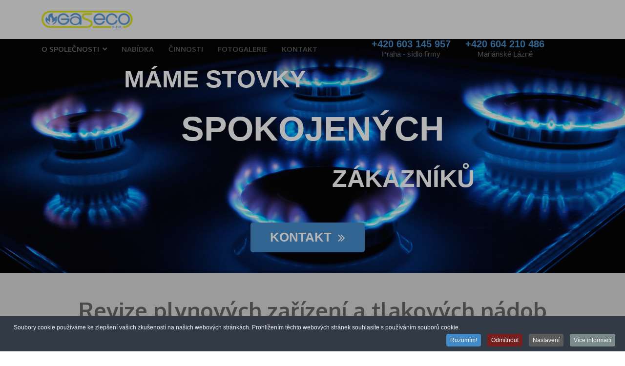

--- FILE ---
content_type: text/html; charset=utf-8
request_url: http://gaseco.cz/kontakt
body_size: 23398
content:

<!doctype html>
<html lang="cs-cz" dir="ltr">
	<head>
		
		<meta name="viewport" content="width=device-width, initial-scale=1, shrink-to-fit=no">
		<meta charset="utf-8">
	<meta name="generator" content="Helix Ultimate - The Most Popular Joomla! Template Framework.">
	<title>Domů</title>
	<link href="/domains/gaseco.cz/images/favicon.png" rel="shortcut icon" type="image/vnd.microsoft.icon">
<link href="/domains/gaseco.cz/media/vendor/joomla-custom-elements/css/joomla-alert.min.css?0.2.0" rel="stylesheet" />
	<link href="/domains/gaseco.cz/components/com_sppagebuilder/assets/css/font-awesome-5.min.css" rel="stylesheet" />
	<link href="/domains/gaseco.cz/components/com_sppagebuilder/assets/css/font-awesome-v4-shims.css" rel="stylesheet" />
	<link href="/domains/gaseco.cz/components/com_sppagebuilder/assets/css/animate.min.css" rel="stylesheet" />
	<link href="/domains/gaseco.cz/components/com_sppagebuilder/assets/css/sppagebuilder.css" rel="stylesheet" />
	<link href="http://gaseco.cz/domains/gaseco.cz/modules/mod_jux_logoshowcase/assets/css/style.css" rel="stylesheet" />
	<link href="http://gaseco.cz/domains/gaseco.cz/modules/mod_jux_logoshowcase/assets/css/jux-font-lato.css" rel="stylesheet" />
	<link href="http://gaseco.cz/domains/gaseco.cz/modules/mod_jux_logoshowcase/assets/css/owl.carousel.css" rel="stylesheet" />
	<link href="http://gaseco.cz/domains/gaseco.cz/modules/mod_jux_logoshowcase/assets/css/owl.theme.default.min.css" rel="stylesheet" />
	<link href="http://gaseco.cz/domains/gaseco.cz/modules/mod_jux_logoshowcase/assets/css/owl.transitions.css" rel="stylesheet" />
	<link href="http://gaseco.cz/domains/gaseco.cz/modules/mod_jux_logoshowcase/assets/css/font-awesome.min.css" rel="stylesheet" />
	<link href="/domains/gaseco.cz/modules/mod_jux_logoshowcase/assets/css/style/custom-125.css" rel="stylesheet" />
	<link href="/domains/gaseco.cz/plugins/system/jce/css/content.css?badb4208be409b1335b815dde676300e" rel="stylesheet" />
	<link href="//fonts.googleapis.com/css?family=Oxygen:100,100i,300,300i,400,400i,500,500i,700,700i,900,900i&amp;subset=latin&amp;display=swap" rel="stylesheet" media="none" onload="media=&quot;all&quot;" />
	<link href="//fonts.googleapis.com/css?family=Oxygen:100,100i,300,300i,400,400i,500,500i,700,700i,900,900i&amp;subset=latin-ext&amp;display=swap" rel="stylesheet" media="none" onload="media=&quot;all&quot;" />
	<link href="/domains/gaseco.cz/templates/shaper_helixultimate/css/bootstrap.min.css" rel="stylesheet" />
	<link href="/domains/gaseco.cz/plugins/system/helixultimate/assets/css/system-j4.min.css" rel="stylesheet" />
	<link href="/domains/gaseco.cz/media/system/css/joomla-fontawesome.min.css?cb0888e490a9e3567e7182ca9a580137" rel="stylesheet" />
	<link href="/domains/gaseco.cz/templates/shaper_helixultimate/css/template.css" rel="stylesheet" />
	<link href="/domains/gaseco.cz/templates/shaper_helixultimate/css/presets/default.css" rel="stylesheet" />
	<link href="/domains/gaseco.cz/templates/shaper_helixultimate/css/custom.css" rel="stylesheet" />
	<link href="/domains/gaseco.cz/components/com_sppagebuilder/assets/css/magnific-popup.css" rel="stylesheet" />
	<link href="/domains/gaseco.cz/plugins/system/cookiespolicynotificationbar/assets/css/cpnb-style.min.css" rel="stylesheet" media="all" />
	<link href="/domains/gaseco.cz/plugins/system/cookiespolicynotificationbar/assets/css/balloon.min.css" rel="stylesheet" media="all" />
	<style>#section-id-1659557563562 .sppb-shape-container.sppb-bottom-shape > svg path, #section-id-1659557563562 .sppb-shape-container.sppb-bottom-shape > svg polygon{fill:#366d93;}</style>
	<style>#section-id-1659557563562 .sppb-shape-container.sppb-bottom-shape > svg{width:150%;max-width:150%;height:100px;}</style>
	<style>@media (min-width: 768px) and (max-width: 991px) { #section-id-1659557563562 .sppb-shape-container.sppb-bottom-shape > svg{width:100%;max-width:100%;height:50px;} }</style>
	<style>@media (max-width: 767px) { #section-id-1659557563562 .sppb-shape-container.sppb-bottom-shape > svg{width:100%;max-width:100%;height:50px;} }</style>
	<style>.sp-page-builder .page-content #section-id-1659557459473{padding-top:0px;padding-right:0px;padding-bottom:0px;padding-left:0px;margin-top:0px;margin-right:0px;margin-bottom:0px;margin-left:0px;box-shadow:0 0 0 0 #ffffff;}#column-id-1659557459472{box-shadow:0 0 0 0 #fff;}#sppb-addon-wrapper-1659722123740 {margin:0px 0px 0px 0px;}#sppb-addon-1659722123740 {box-shadow:0 0 0 0 #ffffff;}.sp-page-builder .page-content #section-id-1660593259587{padding-top:50px;padding-right:0px;padding-bottom:0px;padding-left:0px;margin-top:0px;margin-right:0px;margin-bottom:0px;margin-left:0px;background-color:#dadada;box-shadow:0 0 0 0 #ffffff;}#column-id-1660593259586{box-shadow:0 0 0 0 #fff;}#sppb-addon-wrapper-1660593259585 {margin:0px 0px 30px 0px;}#sppb-addon-1660593259585 {box-shadow:0 0 0 0 #ffffff;}#sppb-addon-1660593259585 .sppb-addon-title {font-weight:700;}#sppb-addon-1660593259585 h1.sppb-addon-title {margin:0px 0px 0px 0px; text-transform:none; padding:0px 0px 0px 0px; }.sp-page-builder .page-content #section-id-1659557563562{padding-top:30px;padding-right:0px;padding-bottom:50px;padding-left:0px;margin-top:0px;margin-right:0px;margin-bottom:0px;margin-left:0px;background-color:#dadada;box-shadow:0 0 0 0 #ffffff;}@media (min-width:768px) and (max-width:991px) { .sp-page-builder .page-content #section-id-1659557563562{padding-top:30px;padding-right:0px;padding-bottom:30px;padding-left:0px;margin-top:0px;margin-right:0px;margin-bottom:0px;margin-left:0px;} }#column-id-1659557563559{padding-top:30px;padding-right:10px;padding-bottom:30px;padding-left:10px;border-color:#ffffff;border-style:solid;box-shadow:5px 5px 10px 0px rgba(0, 0, 0, 0.2);background-color:#ffffff;}@media (min-width:768px) and (max-width:991px) { #column-id-1659557563559{padding-top:0px;padding-right:10px;padding-bottom:10px;padding-left:10px;} }#column-id-1659557563559{border-radius:5px;}#column-id-1659557563559 .sppb-column-overlay{border-radius:5px;}@media (max-width:767px) { #column-wrap-id-1659557563559{margin-bottom:30px;} }#sppb-addon-wrapper-1659557563565 {margin:0px 0px 0px 0px;}#sppb-addon-1659557563565 {box-shadow:0 0 0 0 #ffffff;}#sppb-addon-1659557563565 .sppb-addon-title {font-size:16px;line-height:22px;}@media (min-width:768px) and (max-width:991px) {#sppb-addon-1659557563565 .sppb-addon-title {font-size:15px;line-height:15px;line-height:20px;}}#sppb-addon-1659557563565 .sppb-img-container {display:block;}#sppb-addon-1659557563565 .sppb-media .pull-left, #sppb-addon-1659557563565 .sppb-media .pull-right {width:50%;}#sppb-addon-1659557563565 .sppb-img-container {margin:20px ;}#sppb-addon-1659557563565 .sppb-media-content .sppb-btn {margin:25px 0px 0px 0px;}#sppb-addon-1659557563565 #btn-1659557563565.sppb-btn-custom{letter-spacing:0px;}#sppb-addon-1659557563565 #btn-1659557563565.sppb-btn-custom { background-color:#0080FE; color:#FFFFFF; padding:8px 22px 10px 22px; font-size:16px;}#sppb-addon-1659557563565 #btn-1659557563565.sppb-btn-custom:hover { background-color:#de6906; color:#FFFFFF;}@media (min-width:768px) and (max-width:991px) {#sppb-addon-1659557563565 .sppb-media .sppb-media-body {width:auto;}}@media (max-width:767px) {#sppb-addon-1659557563565 .sppb-media .sppb-media-body {width:auto;}}#sppb-addon-1659557563565{transition:.3s;}#sppb-addon-1659557563565:hover{box-shadow:0 0 0 0 #ffffff;}#column-id-1659557563560{padding-top:30px;padding-right:10px;padding-bottom:30px;padding-left:10px;border-color:#ffffff;border-style:solid;box-shadow:5px 5px 10px 0px rgba(0, 0, 0, 0.2);background-color:#ffffff;}@media (min-width:768px) and (max-width:991px) { #column-id-1659557563560{padding-top:0px;padding-right:10px;padding-bottom:10px;padding-left:10px;} }#column-id-1659557563560{border-radius:5px;}#column-id-1659557563560 .sppb-column-overlay{border-radius:5px;}@media (max-width:767px) { #column-wrap-id-1659557563560{margin-bottom:30px;} }#sppb-addon-wrapper-1659559181717 {margin:0px 0px 0px 0px;}#sppb-addon-1659559181717 {box-shadow:0 0 0 0 #ffffff;}#sppb-addon-1659559181717 .sppb-addon-title {font-size:16px;line-height:22px;}@media (min-width:768px) and (max-width:991px) {#sppb-addon-1659559181717 .sppb-addon-title {font-size:15px;line-height:15px;line-height:20px;}}#sppb-addon-1659559181717 .sppb-img-container {display:block;}#sppb-addon-1659559181717 .sppb-media .pull-left, #sppb-addon-1659559181717 .sppb-media .pull-right {width:50%;}#sppb-addon-1659559181717 .sppb-img-container {margin:20px ;}#sppb-addon-1659559181717 .sppb-media-content .sppb-btn {margin:25px 0px 0px 0px;}#sppb-addon-1659559181717 #btn-1659559181717.sppb-btn-custom{letter-spacing:0px;}#sppb-addon-1659559181717 #btn-1659559181717.sppb-btn-custom { background-color:#0080FE; color:#FFFFFF; padding:8px 22px 10px 22px; font-size:16px;}#sppb-addon-1659559181717 #btn-1659559181717.sppb-btn-custom:hover { background-color:#de6906; color:#FFFFFF;}@media (min-width:768px) and (max-width:991px) {#sppb-addon-1659559181717 .sppb-media .sppb-media-body {width:auto;}}@media (max-width:767px) {#sppb-addon-1659559181717 .sppb-media .sppb-media-body {width:auto;}}#sppb-addon-1659559181717{transition:.3s;}#sppb-addon-1659559181717:hover{box-shadow:0 0 0 0 #ffffff;}#column-id-1659557563561{padding-top:30px;padding-right:10px;padding-bottom:30px;padding-left:10px;border-color:#ffffff;border-style:solid;box-shadow:5px 5px 10px 0px rgba(0, 0, 0, 0.2);background-color:#ffffff;}@media (min-width:768px) and (max-width:991px) { #column-id-1659557563561{padding-top:0px;padding-right:10px;padding-bottom:10px;padding-left:10px;} }#column-id-1659557563561{border-radius:5px;}#column-id-1659557563561 .sppb-column-overlay{border-radius:5px;}#sppb-addon-wrapper-1659559181722 {margin:0px 0px 0px 0px;}#sppb-addon-1659559181722 {box-shadow:0 0 0 0 #ffffff;}#sppb-addon-1659559181722 .sppb-addon-title {font-size:16px;line-height:22px;}@media (min-width:768px) and (max-width:991px) {#sppb-addon-1659559181722 .sppb-addon-title {font-size:15px;line-height:15px;line-height:20px;}}#sppb-addon-1659559181722 .sppb-img-container {display:block;}#sppb-addon-1659559181722 .sppb-media .pull-left, #sppb-addon-1659559181722 .sppb-media .pull-right {width:50%;}#sppb-addon-1659559181722 .sppb-img-container {margin:20px ;}#sppb-addon-1659559181722 .sppb-media-content .sppb-btn {margin:25px 0px 0px 0px;}#sppb-addon-1659559181722 #btn-1659559181722.sppb-btn-custom{letter-spacing:0px;}#sppb-addon-1659559181722 #btn-1659559181722.sppb-btn-custom { background-color:#0080FE; color:#FFFFFF; padding:8px 22px 10px 22px; font-size:16px;}#sppb-addon-1659559181722 #btn-1659559181722.sppb-btn-custom:hover { background-color:#de6906; color:#FFFFFF;}@media (min-width:768px) and (max-width:991px) {#sppb-addon-1659559181722 .sppb-media .sppb-media-body {width:auto;}}@media (max-width:767px) {#sppb-addon-1659559181722 .sppb-media .sppb-media-body {width:auto;}}#sppb-addon-1659559181722{transition:.3s;}#sppb-addon-1659559181722:hover{box-shadow:0 0 0 0 #ffffff;}.sp-page-builder .page-content #section-id-1659559181726{padding-top:50px;padding-right:0px;padding-bottom:50px;padding-left:0px;margin-top:0px;margin-right:0px;margin-bottom:0px;margin-left:0px;background-image:url(/domains/gaseco.cz/images/pipes.png);background-repeat:no-repeat;background-size:cover;background-attachment:inherit;background-position:50% 0;box-shadow:0 0 0 0 #ffffff;}.sp-page-builder .page-content #section-id-1659559181726 > .sppb-row-overlay {background-color:rgba(0, 0, 0, 0.3)}.sp-page-builder .page-content #section-id-1659559181726 > .sppb-row-overlay {mix-blend-mode:normal;}#column-id-1659559181725{box-shadow:0 0 0 0 #fff;}#sppb-addon-wrapper-1659559181729 {margin:0px0px ;}#sppb-addon-1659559181729 {color:#ffffff;box-shadow:0 0 0 0 #ffffff;padding:10px 10px 10px 10px;}#sppb-addon-1659559181729 .sppb-addon-title {font-size:40px;line-height:40px;font-weight:700;}@media (min-width:768px) and (max-width:991px) {#sppb-addon-wrapper-1659559181729 {margin-top:0px;margin-bottom:0px;}}#sppb-addon-1659559181729 h3.sppb-addon-title {margin:0px 0px 0px 0px; text-transform:none; padding:0px 0px 0px 0px; }@media (min-width:768px) and (max-width:991px) {#sppb-addon-1659559181729 h3.sppb-addon-title {margin:0px 0px 0px 0px; }}#sppb-addon-wrapper-1659559181734 {margin:0px20px ;}#sppb-addon-1659559181734 {color:#ffffff;box-shadow:0 0 0 0 #ffffff;padding:10px 10px 30px 10px;}#sppb-addon-1659559181734 .sppb-addon-title {font-size:20px;line-height:26px;font-weight:700;}#sppb-addon-1659559181734 h4.sppb-addon-title {margin:0px 0px 0px 0px; text-transform:uppercase; padding:0px 0px 0px 0px; }#sppb-addon-wrapper-1659559181743 {margin:0px 0px 30px 0px;}#sppb-addon-1659559181743 {box-shadow:0 0 0 0 #ffffff;}#sppb-addon-1659559181743 #btn-1659559181743.sppb-btn-custom{text-transform:uppercase;}#sppb-addon-1659559181743 #btn-1659559181743.sppb-btn-custom { background-color:#428BCA; color:#FFFFFF; font-size:16px;}#sppb-addon-1659559181743 #btn-1659559181743.sppb-btn-custom:hover { background-color:#3b79b3; color:#FFFFFF;}#sppb-addon-1659559181743 .sppb-btn i {margin:0px 0px 0px 0px;}.sp-page-builder .page-content #section-id-1659559181751{padding-top:50px;padding-right:0px;padding-bottom:50px;padding-left:0px;margin-top:0px;margin-right:0px;margin-bottom:0px;margin-left:0px;background-color:#efefef;box-shadow:0px 0px 0px 0px #ffffff;}#column-id-1659559181750{box-shadow:0 0 0 0 #fff;}#sppb-addon-wrapper-1659559181754 {margin:0px 0px 30px 0px;}#sppb-addon-1659559181754 {box-shadow:0 0 0 0 #ffffff;}#sppb-addon-1659559181754 .sppb-addon-title {font-weight:700;}#sppb-addon-1659559181754 h2.sppb-addon-title {margin:0px 0px 30px 0px; text-transform:uppercase; padding:0px 0px 0px 0px; }#sppb-addon-wrapper-1659727898129 {margin:0px 0px 30px 0px;}#sppb-addon-1659727898129 {box-shadow:0 0 0 0 #ffffff;}</style>
	<style>body{font-family: 'Arial', sans-serif;font-size: 15px;font-weight: 400;line-height: 1.5;text-decoration: none;}
@media (min-width:768px) and (max-width:991px){body{font-size: 14px;}
}
@media (max-width:767px){body{font-size: 13px;}
}
</style>
	<style>h1{font-family: 'Oxygen', sans-serif;font-size: 45px;font-weight: 300;line-height: 1.2;text-decoration: none;}
@media (min-width:768px) and (max-width:991px){h1{font-size: 40px;}
}
@media (max-width:767px){h1{font-size: 36px;}
}
</style>
	<style>h2{font-family: 'Oxygen', sans-serif;font-size: 26px;font-weight: 300;line-height: 1.2;text-decoration: none;}
@media (min-width:768px) and (max-width:991px){h2{font-size: 22px;}
}
@media (max-width:767px){h2{font-size: 20px;}
}
</style>
	<style>h3{font-family: 'Arial', sans-serif;font-size: 16px;font-weight: 700;line-height: 1.2;text-decoration: none;}
@media (min-width:768px) and (max-width:991px){h3{font-size: 16px;}
}
@media (max-width:767px){h3{font-size: 15px;}
}
</style>
	<style>.sp-megamenu-parent > li > a, .sp-megamenu-parent > li > span, .sp-megamenu-parent .sp-dropdown li.sp-menu-item > a{font-family: 'Oxygen', sans-serif;font-size: 15px;font-weight: 700;line-height: 1;text-decoration: none;}
</style>
	<style>.logo-image {height:36px;}.logo-image-phone {height:36px;}</style>
	<style>#sp-bottom{ background-color:#222222; }</style>
	<style>

/* BEGIN: Cookies Policy Notification Bar - J! system plugin (Powered by: Web357.com) */
.cpnb-outer { border-color: rgba(32, 34, 38, 1); }
.cpnb-outer.cpnb-div-position-top { border-bottom-width: 1px; }
.cpnb-outer.cpnb-div-position-bottom { border-top-width: 1px; }
.cpnb-outer.cpnb-div-position-top-left, .cpnb-outer.cpnb-div-position-top-right, .cpnb-outer.cpnb-div-position-bottom-left, .cpnb-outer.cpnb-div-position-bottom-right { border-width: 1px; }
.cpnb-message { color: #f1f1f3; }
.cpnb-message a { color: #ffffff }
.cpnb-button, .cpnb-button-ok, .cpnb-m-enableAllButton { -webkit-border-radius: 4px; -moz-border-radius: 4px; border-radius: 4px; font-size: 12px; color: #ffffff; background-color: rgba(66, 139, 202, 1); }
.cpnb-button:hover, .cpnb-button:focus, .cpnb-button-ok:hover, .cpnb-button-ok:focus, .cpnb-m-enableAllButton:hover, .cpnb-m-enableAllButton:focus { color: #ffffff; background-color: rgba(59, 121, 179, 1); }
.cpnb-button-decline, .cpnb-button-delete, .cpnb-button-decline-modal, .cpnb-m-DeclineAllButton { color: #ffffff; background-color: rgba(119, 31, 31, 1); }
.cpnb-button-decline:hover, .cpnb-button-decline:focus, .cpnb-button-delete:hover, .cpnb-button-delete:focus, .cpnb-button-decline-modal:hover, .cpnb-button-decline-modal:focus, .cpnb-m-DeclineAllButton:hover, .cpnb-m-DeclineAllButton:focus { color: #ffffff; background-color: rgba(175, 38, 20, 1); }
.cpnb-button-cancel, .cpnb-button-reload, .cpnb-button-cancel-modal { color: #ffffff; background-color: rgba(90, 90, 90, 1); }
.cpnb-button-cancel:hover, .cpnb-button-cancel:focus, .cpnb-button-reload:hover, .cpnb-button-reload:focus, .cpnb-button-cancel-modal:hover, .cpnb-button-cancel-modal:focus { color: #ffffff; background-color: rgba(54, 54, 54, 1); }
.cpnb-button-settings, .cpnb-button-settings-modal { color: #ffffff; background-color: rgba(90, 90, 90, 1); }
.cpnb-button-settings:hover, .cpnb-button-settings:focus, .cpnb-button-settings-modal:hover, .cpnb-button-settings-modal:focus { color: #ffffff; background-color: rgba(54, 54, 54, 1); }
.cpnb-button-more-default, .cpnb-button-more-modal { color: #ffffff; background-color: rgba(123, 138, 139, 1); }
.cpnb-button-more-default:hover, .cpnb-button-more-modal:hover, .cpnb-button-more-default:focus, .cpnb-button-more-modal:focus { color: #ffffff; background-color: rgba(105, 118, 119, 1); }
.cpnb-m-SaveChangesButton { color: #ffffff; background-color: rgba(133, 199, 136, 1); }
.cpnb-m-SaveChangesButton:hover, .cpnb-m-SaveChangesButton:focus { color: #ffffff; background-color: rgba(96, 153, 100, 1); }
@media only screen and (max-width: 600px) {
.cpnb-left-menu-toggle::after, .cpnb-left-menu-toggle-button {
content: "Categories";
}
}
/* END: Cookies Policy Notification Bar - J! system plugin (Powered by: Web357.com) */
</style>
<script src="/domains/gaseco.cz/media/vendor/jquery/js/jquery.min.js?3.6.0"></script>
	<script src="/domains/gaseco.cz/media/legacy/js/jquery-noconflict.min.js?04499b98c0305b16b373dff09fe79d1290976288"></script>
	<script type="application/json" class="joomla-script-options new">{"csrf.token":"06f890783ed03d52514aae9de6a1f8e6","data":{"breakpoints":{"tablet":991,"mobile":480},"header":{"stickyOffset":"100"}},"joomla.jtext":{"ERROR":"Chyba","MESSAGE":"Zpr\u00e1va","NOTICE":"Ozn\u00e1men\u00ed","WARNING":"Varov\u00e1n\u00ed","JCLOSE":"Zav\u0159\u00edt","JOK":"OK","JOPEN":"Otev\u0159\u00edt"},"system.paths":{"root":"\/domains\/gaseco.cz","rootFull":"http:\/\/gaseco.cz\/domains\/gaseco.cz\/","base":"\/domains\/gaseco.cz","baseFull":"http:\/\/gaseco.cz\/domains\/gaseco.cz\/"}}</script>
	<script src="/domains/gaseco.cz/media/system/js/core.min.js?17121a112ecec3d656efe5c5f493429c9acf2179"></script>
	<script src="/domains/gaseco.cz/media/system/js/showon-es5.min.js?4773265a19291954f19755d6f2ade3ca7ed9022f" defer nomodule></script>
	<script src="/domains/gaseco.cz/media/system/js/messages-es5.min.js?70b6651d6deab46dc8a25f03338f66f540cc62e2" nomodule defer></script>
	<script src="/domains/gaseco.cz/media/system/js/showon.min.js?bfc733e48a923aaffb3d959cd04f176bad7d7d52" type="module"></script>
	<script src="/domains/gaseco.cz/media/system/js/messages.min.js?7425e8d1cb9e4f061d5e30271d6d99b085344117" type="module"></script>
	<script src="/domains/gaseco.cz/components/com_sppagebuilder/assets/js/jquery.parallax.js?4049a7f8a0753d253931e43d3f0d73f4"></script>
	<script src="/domains/gaseco.cz/components/com_sppagebuilder/assets/js/sppagebuilder.js?4049a7f8a0753d253931e43d3f0d73f4" defer></script>
	<script src="http://gaseco.cz/domains/gaseco.cz/modules/mod_jux_logoshowcase/assets/js/jquery.min.js"></script>
	<script src="http://gaseco.cz/domains/gaseco.cz/modules/mod_jux_logoshowcase/assets/js/isotope.pkgd.min.js"></script>
	<script src="http://gaseco.cz/domains/gaseco.cz/modules/mod_jux_logoshowcase/assets/js/owl.carousel.js"></script>
	<script src="/domains/gaseco.cz/templates/shaper_helixultimate/js/bootstrap.bundle.min.js"></script>
	<script src="/domains/gaseco.cz/templates/shaper_helixultimate/js/main.js"></script>
	<script src="/domains/gaseco.cz/components/com_sppagebuilder/assets/js/jquery.magnific-popup.min.js"></script>
	<script src="/domains/gaseco.cz/templates/shaper_helixultimate/js/lazysizes.min.js"></script>
	<script src="/domains/gaseco.cz/plugins/system/cookiespolicynotificationbar/assets/js/cookies-policy-notification-bar.min.js"></script>
	<script>;(function ($) {
	$.ajaxSetup({
		headers: {
			'X-CSRF-Token': Joomla.getOptions('csrf.token')
		}
	});
})(jQuery);</script>
	<script>template="shaper_helixultimate";</script>
	<script>

// BEGIN: Cookies Policy Notification Bar - J! system plugin (Powered by: Web357.com)
var cpnb_config = {"w357_joomla_caching":0,"w357_position":"bottom","w357_show_close_x_icon":"1","w357_hide_after_time":"yes","w357_duration":"60","w357_animate_duration":"1000","w357_limit":"0","w357_message":"Soubory cookie používáme ke zlepšení vašich zkušeností na našich webových stránkách. Prohlížením těchto webových stránek souhlasíte s používáním souborů cookie.","w357_display_ok_btn":"1","w357_buttonText":"Rozumím!","w357_display_decline_btn":"1","w357_buttonDeclineText":"Odmítnout","w357_display_cancel_btn":"0","w357_buttonCancelText":"Cancel","w357_display_settings_btn":"1","w357_buttonSettingsText":"Nastavení","w357_buttonMoreText":"Více informací","w357_buttonMoreLink":"","w357_display_more_info_btn":"1","w357_fontColor":"#f1f1f3","w357_linkColor":"#ffffff","w357_fontSize":"12px","w357_backgroundColor":"rgba(50, 58, 69, 1)","w357_borderWidth":"1","w357_body_cover":"1","w357_overlay_state":"1","w357_overlay_color":"rgba(10, 10, 10, 0.3)","w357_height":"auto","w357_cookie_name":"cookiesDirective","w357_link_target":"_self","w357_popup_width":"800","w357_popup_height":"600","w357_customText":"\u003Ch3\u003EVšeobecné použití\u003C\/h3\u003E\u003Cp\u003ENa našich webových stránkách používáme soubory cookie, sledovací pixely a související technologie. Soubory cookie jsou malé datové soubory, které jsou obsluhovány naší platformou a ukládány do vašeho zařízení. Naše stránky používají soubory cookie vysazené námi nebo třetími stranami k různým účelům, včetně provozování a personalizace webových stránek. Soubory cookie mohou být také použity ke sledování toho, jak web používáte, aby na vás mohly být cíleny reklamy na jiných webových stránkách.\u003C\/p\u003E\u003Ch3\u003ETřetí strany\u003C\/h3\u003E\u003Cp\u003ENaše webové stránky využívají různé služby třetích stran. Tyto služby mohou prostřednictvím našich webových stránek umístit do prohlížeče návštěvníka anonymní soubory cookie a mohou do souboru cookie návštěvníka odesílat své vlastní soubory cookie. Mezi tyto služby patří mimo jiné např: Google, Facebook  a další sociální sítě, reklamní agentury, bezpečnostní firewally, analytické společnosti a poskytovatelé služeb. Tyto služby mohou také shromažďovat a používat anonymní identifikátory, jako je IP adresa, odkaz HTTP, jedinečný identifikátor zařízení a další informace, které neumožňují identifikaci osoby, a protokoly serverů.\u003C\/p\u003E","w357_more_info_btn_type":"custom_text","w357_blockCookies":"1","w357_autoAcceptAfterScrolling":"0","w357_numOfScrolledPixelsBeforeAutoAccept":"300","w357_reloadPageAfterAccept":"0","w357_enableConfirmationAlerts":"0","w357_enableConfirmationAlertsForAcceptBtn":0,"w357_enableConfirmationAlertsForDeclineBtn":0,"w357_enableConfirmationAlertsForDeleteBtn":0,"w357_confirm_allow_msg":"Provedením této akce povolíte všechny soubory cookie nastavené touto webovou stránkou. Jste si jisti, že chcete povolit všechny soubory cookie na této webové stránce?","w357_confirm_delete_msg":"Provedením této akce odstraníte všechny soubory cookie nastavené touto webovou stránkou. Jste si jisti, že chcete zakázat a odstranit všechny soubory cookie ze svého prohlížeče?","w357_show_in_iframes":"0","w357_shortcode_is_enabled_on_this_page":0,"w357_base_url":"http:\/\/gaseco.cz\/domains\/gaseco.cz\/","w357_current_url":"http:\/\/gaseco.cz\/kontakt","w357_always_display":"0","w357_show_notification_bar":true,"w357_expiration_cookieSettings":"365","w357_expiration_cookieAccept":"365","w357_expiration_cookieDecline":"180","w357_expiration_cookieCancel":"3","w357_accept_button_class_notification_bar":"cpnb-accept-btn","w357_decline_button_class_notification_bar":"cpnb-decline-btn","w357_cancel_button_class_notification_bar":"cpnb-cancel-btn","w357_settings_button_class_notification_bar":"cpnb-settings-btn","w357_moreinfo_button_class_notification_bar":"cpnb-moreinfo-btn","w357_accept_button_class_notification_bar_modal_window":"cpnb-accept-btn-m","w357_decline_button_class_notification_bar_modal_window":"cpnb-decline-btn-m","w357_save_button_class_notification_bar_modal_window":"cpnb-save-btn-m","w357_buttons_ordering":"[\u0022ok\u0022,\u0022decline\u0022,\u0022cancel\u0022,\u0022settings\u0022,\u0022moreinfo\u0022]"};
// END: Cookies Policy Notification Bar - J! system plugin (Powered by: Web357.com)
</script>
	<script>

// BEGIN: Cookies Policy Notification Bar - J! system plugin (Powered by: Web357.com)
var cpnb_cookiesCategories = {"cookie_categories_group0":{"cookie_category_id":"required-cookies","cookie_category_name":"Povinné soubory cookie","cookie_category_description":"Povinné nebo funkční soubory cookie se týkají funkčnosti našich webových stránek a umožňují nám zlepšovat služby, které vám prostřednictvím našich webových stránek nabízíme, například tím, že vám umožňují přenášet informace napříč stránkami našich webových stránek, abyste je nemuseli znovu zadávat, nebo tím, že rozpoznají vaše preference, když se na naše webové stránky vrátíte.","cookie_category_checked_by_default":"2","cookie_category_status":"1"},"cookie_categories_group1":{"cookie_category_id":"analytical-cookies","cookie_category_name":"Analytické soubory cookie","cookie_category_description":"Analytické soubory cookie nám umožňují rozpoznat a spočítat počet návštěvníků našich webových stránek, zjistit, jak se návštěvníci při používání webových stránek pohybují, a zaznamenat, jaký obsah si prohlížejí a o jaký mají zájem. To nám pomáhá zjistit, jak často jsou navštěvovány určité stránky a reklamy, a určit nejoblíbenější oblasti našich webových stránek. To nám pomáhá zlepšovat služby, které vám nabízíme, protože nám pomáhá ujistit se, že naši uživatelé nacházejí informace, které hledají, poskytuje anonymizované demografické údaje třetím stranám, abychom na vás mohli vhodněji cílit reklamu, a sleduje úspěšnost reklamních kampaní na našich webových stránkách.","cookie_category_checked_by_default":"0","cookie_category_status":"1"},"cookie_categories_group2":{"cookie_category_id":"social-media-cookies","cookie_category_name":"Sociální média","cookie_category_description":"Tyto soubory cookie umožňují sdílet obsah webových stránek s platformami sociálních médií (např. Facebook, Twitter, Instagram). Nad těmito soubory cookie nemáme žádnou kontrolu, protože je nastavují samotné platformy sociálních médií.","cookie_category_checked_by_default":"0","cookie_category_status":"1"},"cookie_categories_group3":{"cookie_category_id":"targeted-advertising-cookies","cookie_category_name":"Cílené reklamní soubory cookie","cookie_category_description":"Soubory cookie pro reklamu a cílení se používají k tomu, aby vám poskytovaly relevantnější reklamu, ale mohou také omezit počet zobrazení reklamy a sloužit ke zmapování účinnosti reklamní kampaně sledováním kliknutí uživatelů. Mohou také zajišťovat bezpečnost transakcí. Obvykle je umisťují reklamní sítě třetích stran se souhlasem provozovatele webových stránek, ale mohou být umístěny i samotným provozovatelem. Mohou si zapamatovat, že jste navštívili webovou stránku, a tyto informace mohou být sdíleny s dalšími organizacemi, včetně dalších inzerentů. Nemohou však určit, kdo jste, protože shromážděné údaje nejsou nikdy spojeny s vaším profilem.","cookie_category_checked_by_default":"0","cookie_category_status":"1"}};
// END: Cookies Policy Notification Bar - J! system plugin (Powered by: Web357.com)
</script>
	<script>

// BEGIN: Cookies Policy Notification Bar - J! system plugin (Powered by: Web357.com)
var cpnb_manager = {"w357_m_modalState":"1","w357_m_floatButtonState":"1","w357_m_floatButtonPosition":"bottom_left","w357_m_HashLink":"cookies","w357_m_modal_menuItemSelectedBgColor":"rgba(200, 200, 200, 1)","w357_m_saveChangesButtonColorAfterChange":"rgba(13, 92, 45, 1)","w357_m_floatButtonIconSrc":"http:\/\/gaseco.cz\/domains\/gaseco.cz\/media\/plg_system_cookiespolicynotificationbar\/icons\/cpnb-cookies-manager-icon-1-64x64.png","w357_m_FloatButtonIconType":"image","w357_m_FloatButtonIconFontAwesomeName":"fas fa-cookie-bite","w357_m_FloatButtonIconFontAwesomeSize":"fa-lg","w357_m_FloatButtonIconFontAwesomeColor":"rgba(61, 47, 44, 0.84)","w357_m_FloatButtonIconUikitName":"cog","w357_m_FloatButtonIconUikitSize":"1","w357_m_FloatButtonIconUikitColor":"rgba(61, 47, 44, 0.84)","w357_m_floatButtonText":"Správce souborů cookie","w357_m_modalHeadingText":"Rozšířená nastavení souborů cookie","w357_m_checkboxText":"Povoleno","w357_m_lockedText":"(Zamčeno)","w357_m_EnableAllButtonText":"Povolit všechny cookies","w357_m_DeclineAllButtonText":"Odmítnout všechny cookies","w357_m_SaveChangesButtonText":"Uložit nastavení","w357_m_confirmationAlertRequiredCookies":"Tyto soubory cookie jsou pro tyto webové stránky nezbytně nutné. Tuto kategorii souborů cookie nelze zakázat. Děkujeme za pochopení!"};
// END: Cookies Policy Notification Bar - J! system plugin (Powered by: Web357.com)
</script>
	<meta property="og:title" content="Domů" />
	<meta property="og:type" content="website" />
	<meta property="og:url" content="http://gaseco.cz/kontakt" />
	<meta property="og:site_name" content="Gaseco | revize, zkoušky" />
	<meta name="twitter:card" content="summary" />
	<meta name="twitter:site" content="Gaseco | revize, zkoušky" />
	
<!-- BEGIN: Google Analytics -->
<!-- The cookies have been disabled. -->
<!-- END: Google Analytics -->

<!-- BEGIN: Facebook -->
<!-- The cookies have been disabled. -->
<!-- END: Facebook -->
<link rel="stylesheet" type="text/css" href="/domains/gaseco.cz/media/smartslider3/src/SmartSlider3/Application/Frontend/Assets/dist/smartslider.min.css?ver=23139749" media="all">
<link rel="stylesheet" type="text/css" href="/domains/gaseco.cz/media/smartslider3/src/SmartSlider3Pro/Application/Frontend/Assets/icons/fontawesome/dist/fontawesome.min.css?ver=23139749" media="all">
<style data-related="n2-ss-2">div#n2-ss-2 .n2-ss-slider-1{display:grid;position:relative;}div#n2-ss-2 .n2-ss-slider-2{display:grid;position:relative;overflow:hidden;padding:0px 0px 0px 0px;border:0px solid RGBA(62,62,62,1);border-radius:0px;background-clip:padding-box;background-repeat:repeat;background-position:50% 50%;background-size:cover;background-attachment:scroll;z-index:1;}div#n2-ss-2:not(.n2-ss-loaded) .n2-ss-slider-2{background-image:none !important;}div#n2-ss-2 .n2-ss-slider-3{display:grid;grid-template-areas:'cover';position:relative;overflow:hidden;z-index:10;}div#n2-ss-2 .n2-ss-slider-3 > *{grid-area:cover;}div#n2-ss-2 .n2-ss-slide-backgrounds,div#n2-ss-2 .n2-ss-slider-3 > .n2-ss-divider{position:relative;}div#n2-ss-2 .n2-ss-slide-backgrounds{z-index:10;}div#n2-ss-2 .n2-ss-slide-backgrounds > *{overflow:hidden;}div#n2-ss-2 .n2-ss-slide-background{transform:translateX(-100000px);}div#n2-ss-2 .n2-ss-slider-4{place-self:center;position:relative;width:100%;height:100%;z-index:20;display:grid;grid-template-areas:'slide';}div#n2-ss-2 .n2-ss-slider-4 > *{grid-area:slide;}div#n2-ss-2.n2-ss-full-page--constrain-ratio .n2-ss-slider-4{height:auto;}div#n2-ss-2 .n2-ss-slide{display:grid;place-items:center;grid-auto-columns:100%;position:relative;z-index:20;-webkit-backface-visibility:hidden;transform:translateX(-100000px);}div#n2-ss-2 .n2-ss-slide{perspective:1000px;}div#n2-ss-2 .n2-ss-slide-active{z-index:21;}.n2-ss-background-animation{position:absolute;top:0;left:0;width:100%;height:100%;z-index:3;}div#n2-ss-2 .n2-ss-button-container,div#n2-ss-2 .n2-ss-button-container a{display:block;}div#n2-ss-2 .n2-ss-button-container--non-full-width,div#n2-ss-2 .n2-ss-button-container--non-full-width a{display:inline-block;}div#n2-ss-2 .n2-ss-button-container.n2-ss-nowrap{white-space:nowrap;}div#n2-ss-2 .n2-ss-button-container a div{display:inline;font-size:inherit;text-decoration:inherit;color:inherit;line-height:inherit;font-family:inherit;font-weight:inherit;}div#n2-ss-2 .n2-ss-button-container a > div{display:inline-flex;align-items:center;vertical-align:top;}div#n2-ss-2 .n2-ss-button-container span{font-size:100%;vertical-align:baseline;}div#n2-ss-2 .n2-ss-button-container a[data-iconplacement="left"] span{margin-right:0.3em;}div#n2-ss-2 .n2-ss-button-container a[data-iconplacement="right"] span{margin-left:0.3em;}div#n2-ss-2 .n2-ss-background-animation{position:absolute;top:0;left:0;width:100%;height:100%;z-index:3;}div#n2-ss-2 .n2-ss-background-animation .n2-ss-slide-background{z-index:auto;}div#n2-ss-2 .n2-bganim-side{position:absolute;left:0;top:0;overflow:hidden;background:RGBA(51,51,51,1);}div#n2-ss-2 .n2-bganim-tile-overlay-colored{z-index:100000;background:RGBA(51,51,51,1);}div#n2-ss-2 .nextend-arrow{cursor:pointer;overflow:hidden;line-height:0 !important;z-index:18;-webkit-user-select:none;}div#n2-ss-2 .nextend-arrow img{position:relative;display:block;}div#n2-ss-2 .nextend-arrow img.n2-arrow-hover-img{display:none;}div#n2-ss-2 .nextend-arrow:FOCUS img.n2-arrow-hover-img,div#n2-ss-2 .nextend-arrow:HOVER img.n2-arrow-hover-img{display:inline;}div#n2-ss-2 .nextend-arrow:FOCUS img.n2-arrow-normal-img,div#n2-ss-2 .nextend-arrow:HOVER img.n2-arrow-normal-img{display:none;}div#n2-ss-2 .nextend-arrow-animated{overflow:hidden;}div#n2-ss-2 .nextend-arrow-animated > div{position:relative;}div#n2-ss-2 .nextend-arrow-animated .n2-active{position:absolute;}div#n2-ss-2 .nextend-arrow-animated-fade{transition:background 0.3s, opacity 0.4s;}div#n2-ss-2 .nextend-arrow-animated-horizontal > div{transition:all 0.4s;transform:none;}div#n2-ss-2 .nextend-arrow-animated-horizontal .n2-active{top:0;}div#n2-ss-2 .nextend-arrow-previous.nextend-arrow-animated-horizontal .n2-active{left:100%;}div#n2-ss-2 .nextend-arrow-next.nextend-arrow-animated-horizontal .n2-active{right:100%;}div#n2-ss-2 .nextend-arrow-previous.nextend-arrow-animated-horizontal:HOVER > div,div#n2-ss-2 .nextend-arrow-previous.nextend-arrow-animated-horizontal:FOCUS > div{transform:translateX(-100%);}div#n2-ss-2 .nextend-arrow-next.nextend-arrow-animated-horizontal:HOVER > div,div#n2-ss-2 .nextend-arrow-next.nextend-arrow-animated-horizontal:FOCUS > div{transform:translateX(100%);}div#n2-ss-2 .nextend-arrow-animated-vertical > div{transition:all 0.4s;transform:none;}div#n2-ss-2 .nextend-arrow-animated-vertical .n2-active{left:0;}div#n2-ss-2 .nextend-arrow-previous.nextend-arrow-animated-vertical .n2-active{top:100%;}div#n2-ss-2 .nextend-arrow-next.nextend-arrow-animated-vertical .n2-active{bottom:100%;}div#n2-ss-2 .nextend-arrow-previous.nextend-arrow-animated-vertical:HOVER > div,div#n2-ss-2 .nextend-arrow-previous.nextend-arrow-animated-vertical:FOCUS > div{transform:translateY(-100%);}div#n2-ss-2 .nextend-arrow-next.nextend-arrow-animated-vertical:HOVER > div,div#n2-ss-2 .nextend-arrow-next.nextend-arrow-animated-vertical:FOCUS > div{transform:translateY(100%);}div#n2-ss-2 .n-uc-15251227d96e3-inner{border-width:0px 0px 0px 0px ;border-style:solid;border-color:RGBA(255,255,255,1);}div#n2-ss-2 .n-uc-15251227d96e3-inner:HOVER{border-width:0px 0px 0px 0px ;border-style:solid;border-color:RGBA(255,255,255,1);}div#n2-ss-2 .n-uc-1bf5590e426ae-inner{border-width:0px 0px 0px 0px ;border-style:solid;border-color:RGBA(255,255,255,1);}div#n2-ss-2 .n-uc-1bf5590e426ae-inner:HOVER{border-width:0px 0px 0px 0px ;border-style:solid;border-color:RGBA(255,255,255,1);}div#n2-ss-2 .n2-font-4938e6ffffd953c3663c2ecbb725acaf-hover{font-family: 'Arial';color: #ffffff;font-size:312.5%;text-shadow: none;line-height: 1.2;font-weight: normal;font-style: normal;text-decoration: none;text-align: inherit;letter-spacing: normal;word-spacing: normal;text-transform: uppercase;font-weight: 600;}div#n2-ss-2 .n2-style-4dd3873bc8de5a74f6772e69e5ca366f-heading{background: RGBA(0,0,0,0);opacity:1;padding:10px 10px 10px 10px ;box-shadow: none;border: 0px solid RGBA(0,0,0,1);border-radius:5px;}div#n2-ss-2 .n-uc-17b69adf4fadf-inner{border-width:0px 0px 0px 0px ;border-style:solid;border-color:RGBA(255,255,255,1);}div#n2-ss-2 .n-uc-17b69adf4fadf-inner:HOVER{border-width:0px 0px 0px 0px ;border-style:solid;border-color:RGBA(255,255,255,1);}div#n2-ss-2 .n-uc-1b82ce2567490-inner{border-width:0px 0px 0px 0px ;border-style:solid;border-color:RGBA(255,255,255,1);}div#n2-ss-2 .n-uc-1b82ce2567490-inner:HOVER{border-width:0px 0px 0px 0px ;border-style:solid;border-color:RGBA(255,255,255,1);}div#n2-ss-2 .n-uc-1a7257f9eaf0c-inner{border-width:0px 0px 0px 0px ;border-style:solid;border-color:RGBA(255,255,255,1);}div#n2-ss-2 .n-uc-1a7257f9eaf0c-inner:HOVER{border-width:0px 0px 0px 0px ;border-style:solid;border-color:RGBA(255,255,255,1);}div#n2-ss-2 .n-uc-166b8b6be9c4d-inner{border-width:0px 0px 0px 0px ;border-style:solid;border-color:RGBA(255,255,255,1);}div#n2-ss-2 .n-uc-166b8b6be9c4d-inner:HOVER{border-width:0px 0px 0px 0px ;border-style:solid;border-color:RGBA(255,255,255,1);}div#n2-ss-2 .n-uc-1bea6e702b70a-inner{border-width:0px 0px 0px 0px ;border-style:solid;border-color:RGBA(255,255,255,1);}div#n2-ss-2 .n-uc-1bea6e702b70a-inner:HOVER{border-width:0px 0px 0px 0px ;border-style:solid;border-color:RGBA(255,255,255,1);}div#n2-ss-2 .n2-font-a9b0172783ce43af07d082a615ce1c6a-hover{font-family: 'Arial';color: #ffffff;font-size:437.5%;text-shadow: none;line-height: 1.2;font-weight: normal;font-style: normal;text-decoration: none;text-align: inherit;letter-spacing: normal;word-spacing: normal;text-transform: uppercase;font-weight: 600;}div#n2-ss-2 .n2-style-1f85c89f46826389a83b362c5ef16696-heading{background: RGBA(0,0,0,0);opacity:1;padding:0px 0px 0px 0px ;box-shadow: none;border: 0px solid RGBA(0,0,0,1);border-radius:5px;}div#n2-ss-2 .n-uc-1f287ca4faa39-inner{border-width:0px 0px 0px 0px ;border-style:solid;border-color:RGBA(255,255,255,1);}div#n2-ss-2 .n-uc-1f287ca4faa39-inner:HOVER{border-width:0px 0px 0px 0px ;border-style:solid;border-color:RGBA(255,255,255,1);}div#n2-ss-2 .n-uc-1cf1482b8916a-inner{border-width:0px 0px 0px 0px ;border-style:solid;border-color:RGBA(255,255,255,1);}div#n2-ss-2 .n-uc-1cf1482b8916a-inner:HOVER{border-width:0px 0px 0px 0px ;border-style:solid;border-color:RGBA(255,255,255,1);}div#n2-ss-2 .n-uc-1ee2dc39d9912-inner{border-width:0px 0px 0px 0px ;border-style:solid;border-color:RGBA(255,255,255,1);}div#n2-ss-2 .n-uc-1ee2dc39d9912-inner:HOVER{border-width:0px 0px 0px 0px ;border-style:solid;border-color:RGBA(255,255,255,1);}div#n2-ss-2 .n-uc-1018508f825dc-inner{border-width:0px 0px 0px 0px ;border-style:solid;border-color:RGBA(255,255,255,1);}div#n2-ss-2 .n-uc-1018508f825dc-inner:HOVER{border-width:0px 0px 0px 0px ;border-style:solid;border-color:RGBA(255,255,255,1);}div#n2-ss-2 .n-uc-150aa474d991b-inner{border-width:0px 0px 0px 0px ;border-style:solid;border-color:RGBA(255,255,255,1);}div#n2-ss-2 .n-uc-150aa474d991b-inner:HOVER{border-width:0px 0px 0px 0px ;border-style:solid;border-color:RGBA(255,255,255,1);}div#n2-ss-2 .n-uc-1294af4362686-inner{border-width:0px 0px 0px 0px ;border-style:solid;border-color:RGBA(255,255,255,1);}div#n2-ss-2 .n-uc-1294af4362686-inner:HOVER{border-width:0px 0px 0px 0px ;border-style:solid;border-color:RGBA(255,255,255,1);}div#n2-ss-2 .n-uc-1a1bcb8dd7dc2-inner{border-width:0px 0px 0px 0px ;border-style:solid;border-color:RGBA(255,255,255,1);}div#n2-ss-2 .n-uc-1a1bcb8dd7dc2-inner:HOVER{border-width:0px 0px 0px 0px ;border-style:solid;border-color:RGBA(255,255,255,1);}div#n2-ss-2 .n2-font-773621aeef293e0ddb79c97a97ce64d8-link a{font-family: 'Arial';color: #ffffff;font-size:162.5%;text-shadow: none;line-height: 1.2;font-weight: normal;font-style: normal;text-decoration: none;text-align: center;letter-spacing: normal;word-spacing: normal;text-transform: none;font-weight: 600;}div#n2-ss-2 .n2-style-cd52eb6bc588bcc6182ba4b3d4662d63-heading{background: #428BCA;opacity:1;padding:15px 40px 15px 40px ;box-shadow: none;border: 0px solid RGBA(0,0,0,1);border-radius:5px;}div#n2-ss-2 .n2-style-cd52eb6bc588bcc6182ba4b3d4662d63-heading:Hover, div#n2-ss-2 .n2-style-cd52eb6bc588bcc6182ba4b3d4662d63-heading:ACTIVE, div#n2-ss-2 .n2-style-cd52eb6bc588bcc6182ba4b3d4662d63-heading:FOCUS{background: #3b79b3;}div#n2-ss-2 .n-uc-157dc7224e059-inner{border-width:0px 0px 0px 0px ;border-style:solid;border-color:RGBA(255,255,255,1);}div#n2-ss-2 .n-uc-157dc7224e059-inner:HOVER{border-width:0px 0px 0px 0px ;border-style:solid;border-color:RGBA(255,255,255,1);}div#n2-ss-2 .n-uc-tCgqpnc1V8ST-inner{border-width:0px 0px 0px 0px ;border-style:solid;border-color:RGBA(255,255,255,1);}div#n2-ss-2 .n-uc-tCgqpnc1V8ST-inner:HOVER{border-width:0px 0px 0px 0px ;border-style:solid;border-color:RGBA(255,255,255,1);}div#n2-ss-2 .n-uc-km9X24S6KigC-inner{border-width:0px 0px 0px 0px ;border-style:solid;border-color:RGBA(255,255,255,1);}div#n2-ss-2 .n-uc-km9X24S6KigC-inner:HOVER{border-width:0px 0px 0px 0px ;border-style:solid;border-color:RGBA(255,255,255,1);}div#n2-ss-2 .n-uc-1rSN6gvl4JKQ-inner{border-width:0px 0px 0px 0px ;border-style:solid;border-color:RGBA(255,255,255,1);}div#n2-ss-2 .n-uc-1rSN6gvl4JKQ-inner:HOVER{border-width:0px 0px 0px 0px ;border-style:solid;border-color:RGBA(255,255,255,1);}div#n2-ss-2 .n-uc-lCnLHPUgrrFo-inner{border-width:0px 0px 0px 0px ;border-style:solid;border-color:RGBA(255,255,255,1);}div#n2-ss-2 .n-uc-lCnLHPUgrrFo-inner:HOVER{border-width:0px 0px 0px 0px ;border-style:solid;border-color:RGBA(255,255,255,1);}div#n2-ss-2 .n-uc-oE2yVrD9A0iH-inner{border-width:0px 0px 0px 0px ;border-style:solid;border-color:RGBA(255,255,255,1);}div#n2-ss-2 .n-uc-oE2yVrD9A0iH-inner:HOVER{border-width:0px 0px 0px 0px ;border-style:solid;border-color:RGBA(255,255,255,1);}div#n2-ss-2 .n-uc-Lb53JlIRSrLF-inner{border-width:0px 0px 0px 0px ;border-style:solid;border-color:RGBA(255,255,255,1);}div#n2-ss-2 .n-uc-Lb53JlIRSrLF-inner:HOVER{border-width:0px 0px 0px 0px ;border-style:solid;border-color:RGBA(255,255,255,1);}div#n2-ss-2 .n-uc-w7wOewvu56nr-inner{border-width:0px 0px 0px 0px ;border-style:solid;border-color:RGBA(255,255,255,1);}div#n2-ss-2 .n-uc-w7wOewvu56nr-inner:HOVER{border-width:0px 0px 0px 0px ;border-style:solid;border-color:RGBA(255,255,255,1);}div#n2-ss-2 .n-uc-yRzfTIp4bYIO-inner{border-width:0px 0px 0px 0px ;border-style:solid;border-color:RGBA(255,255,255,1);}div#n2-ss-2 .n-uc-yRzfTIp4bYIO-inner:HOVER{border-width:0px 0px 0px 0px ;border-style:solid;border-color:RGBA(255,255,255,1);}div#n2-ss-2 .n-uc-Yym9qdjylBpc-inner{border-width:0px 0px 0px 0px ;border-style:solid;border-color:RGBA(255,255,255,1);}div#n2-ss-2 .n-uc-Yym9qdjylBpc-inner:HOVER{border-width:0px 0px 0px 0px ;border-style:solid;border-color:RGBA(255,255,255,1);}div#n2-ss-2 .n-uc-wGqmXtc2y39s-inner{border-width:0px 0px 0px 0px ;border-style:solid;border-color:RGBA(255,255,255,1);}div#n2-ss-2 .n-uc-wGqmXtc2y39s-inner:HOVER{border-width:0px 0px 0px 0px ;border-style:solid;border-color:RGBA(255,255,255,1);}div#n2-ss-2 .n-uc-8wP7d0twZE8x-inner{border-width:0px 0px 0px 0px ;border-style:solid;border-color:RGBA(255,255,255,1);}div#n2-ss-2 .n-uc-8wP7d0twZE8x-inner:HOVER{border-width:0px 0px 0px 0px ;border-style:solid;border-color:RGBA(255,255,255,1);}div#n2-ss-2 .n-uc-TgnQj7vqnZxT-inner{border-width:0px 0px 0px 0px ;border-style:solid;border-color:RGBA(255,255,255,1);}div#n2-ss-2 .n-uc-TgnQj7vqnZxT-inner:HOVER{border-width:0px 0px 0px 0px ;border-style:solid;border-color:RGBA(255,255,255,1);}div#n2-ss-2 .n-uc-lvj0xmq29pXv-inner{border-width:0px 0px 0px 0px ;border-style:solid;border-color:RGBA(255,255,255,1);}div#n2-ss-2 .n-uc-lvj0xmq29pXv-inner:HOVER{border-width:0px 0px 0px 0px ;border-style:solid;border-color:RGBA(255,255,255,1);}div#n2-ss-2 .n-uc-huXERspFGi9N-inner{border-width:0px 0px 0px 0px ;border-style:solid;border-color:RGBA(255,255,255,1);}div#n2-ss-2 .n-uc-huXERspFGi9N-inner:HOVER{border-width:0px 0px 0px 0px ;border-style:solid;border-color:RGBA(255,255,255,1);}div#n2-ss-2 .n-uc-xwAUiGAiZROt-inner{border-width:0px 0px 0px 0px ;border-style:solid;border-color:RGBA(255,255,255,1);}div#n2-ss-2 .n-uc-xwAUiGAiZROt-inner:HOVER{border-width:0px 0px 0px 0px ;border-style:solid;border-color:RGBA(255,255,255,1);}div#n2-ss-2 .n-uc-3vJOw82LcbD9-inner{border-width:0px 0px 0px 0px ;border-style:solid;border-color:RGBA(255,255,255,1);}div#n2-ss-2 .n-uc-3vJOw82LcbD9-inner:HOVER{border-width:0px 0px 0px 0px ;border-style:solid;border-color:RGBA(255,255,255,1);}div#n2-ss-2 .n-uc-85IQepw2YH2B-inner{border-width:0px 0px 0px 0px ;border-style:solid;border-color:RGBA(255,255,255,1);}div#n2-ss-2 .n-uc-85IQepw2YH2B-inner:HOVER{border-width:0px 0px 0px 0px ;border-style:solid;border-color:RGBA(255,255,255,1);}div#n2-ss-2 .n-uc-7GSSbHcyUxLi-inner{border-width:0px 0px 0px 0px ;border-style:solid;border-color:RGBA(255,255,255,1);}div#n2-ss-2 .n-uc-7GSSbHcyUxLi-inner:HOVER{border-width:0px 0px 0px 0px ;border-style:solid;border-color:RGBA(255,255,255,1);}div#n2-ss-2 .n-uc-BJJR2Rk6kHfu-inner{border-width:0px 0px 0px 0px ;border-style:solid;border-color:RGBA(255,255,255,1);}div#n2-ss-2 .n-uc-BJJR2Rk6kHfu-inner:HOVER{border-width:0px 0px 0px 0px ;border-style:solid;border-color:RGBA(255,255,255,1);}div#n2-ss-2 .n-uc-1QtnTMQjH8Au-inner{border-width:0px 0px 0px 0px ;border-style:solid;border-color:RGBA(255,255,255,1);}div#n2-ss-2 .n-uc-1QtnTMQjH8Au-inner:HOVER{border-width:0px 0px 0px 0px ;border-style:solid;border-color:RGBA(255,255,255,1);}div#n2-ss-2 .n-uc-y4ThtNdD1dvp-inner{border-width:0px 0px 0px 0px ;border-style:solid;border-color:RGBA(255,255,255,1);}div#n2-ss-2 .n-uc-y4ThtNdD1dvp-inner:HOVER{border-width:0px 0px 0px 0px ;border-style:solid;border-color:RGBA(255,255,255,1);}div#n2-ss-2 .n-uc-c0gKpKsylBGU-inner{border-width:0px 0px 0px 0px ;border-style:solid;border-color:RGBA(255,255,255,1);}div#n2-ss-2 .n-uc-c0gKpKsylBGU-inner:HOVER{border-width:0px 0px 0px 0px ;border-style:solid;border-color:RGBA(255,255,255,1);}div#n2-ss-2 .n-uc-ZmKUkBUKBxCm-inner{border-width:0px 0px 0px 0px ;border-style:solid;border-color:RGBA(255,255,255,1);}div#n2-ss-2 .n-uc-ZmKUkBUKBxCm-inner:HOVER{border-width:0px 0px 0px 0px ;border-style:solid;border-color:RGBA(255,255,255,1);}div#n2-ss-2 .n-uc-mDmzuKfaiTpV-inner{border-width:0px 0px 0px 0px ;border-style:solid;border-color:RGBA(255,255,255,1);}div#n2-ss-2 .n-uc-mDmzuKfaiTpV-inner:HOVER{border-width:0px 0px 0px 0px ;border-style:solid;border-color:RGBA(255,255,255,1);}div#n2-ss-2 .n-uc-HbZv78GJ0shs-inner{border-width:0px 0px 0px 0px ;border-style:solid;border-color:RGBA(255,255,255,1);}div#n2-ss-2 .n-uc-HbZv78GJ0shs-inner:HOVER{border-width:0px 0px 0px 0px ;border-style:solid;border-color:RGBA(255,255,255,1);}div#n2-ss-2 .n-uc-Yqk8mBy6UkRX-inner{border-width:0px 0px 0px 0px ;border-style:solid;border-color:RGBA(255,255,255,1);}div#n2-ss-2 .n-uc-Yqk8mBy6UkRX-inner:HOVER{border-width:0px 0px 0px 0px ;border-style:solid;border-color:RGBA(255,255,255,1);}div#n2-ss-2 .n-uc-u1wuYMipJs5P-inner{border-width:0px 0px 0px 0px ;border-style:solid;border-color:RGBA(255,255,255,1);}div#n2-ss-2 .n-uc-u1wuYMipJs5P-inner:HOVER{border-width:0px 0px 0px 0px ;border-style:solid;border-color:RGBA(255,255,255,1);}div#n2-ss-2 .n-uc-vzx6Fww08v3P-inner{border-width:0px 0px 0px 0px ;border-style:solid;border-color:RGBA(255,255,255,1);}div#n2-ss-2 .n-uc-vzx6Fww08v3P-inner:HOVER{border-width:0px 0px 0px 0px ;border-style:solid;border-color:RGBA(255,255,255,1);}div#n2-ss-2 .n-uc-RTCU55YHBUcS-inner{border-width:0px 0px 0px 0px ;border-style:solid;border-color:RGBA(255,255,255,1);}div#n2-ss-2 .n-uc-RTCU55YHBUcS-inner:HOVER{border-width:0px 0px 0px 0px ;border-style:solid;border-color:RGBA(255,255,255,1);}div#n2-ss-2 .n-uc-f4cdrQTlxGun-inner{border-width:0px 0px 0px 0px ;border-style:solid;border-color:RGBA(255,255,255,1);}div#n2-ss-2 .n-uc-f4cdrQTlxGun-inner:HOVER{border-width:0px 0px 0px 0px ;border-style:solid;border-color:RGBA(255,255,255,1);}div#n2-ss-2 .n2-style-d86ac446470706ad1d08df72640fa1f3-heading{background: #428bca;opacity:1;padding:2% 2% 2% 2% ;box-shadow: none;border: 0px solid RGBA(0,0,0,1);border-radius:0px;}div#n2-ss-2 .n2-style-d86ac446470706ad1d08df72640fa1f3-heading:Hover, div#n2-ss-2 .n2-style-d86ac446470706ad1d08df72640fa1f3-heading:ACTIVE, div#n2-ss-2 .n2-style-d86ac446470706ad1d08df72640fa1f3-heading:FOCUS{background: #3b79b3;}div#n2-ss-2 .n2-ss-slide-limiter{max-width:1920px;}div#n2-ss-2 .n-uc-fydSIUiyhrUz{padding:10px 10px 10px 10px}div#n2-ss-2 .n-uc-WwZF8kpC9Xkf-inner{padding:10px 10px 10px 10px;justify-content:center}div#n2-ss-2 .n-uc-WwZF8kpC9Xkf{align-self:center;}div#n2-ss-2 .n-uc-15251227d96e3-inner{padding:10px 10px 10px 10px}div#n2-ss-2 .n-uc-15251227d96e3-inner > .n2-ss-layer-row-inner{width:calc(100% + 21px);margin:-10px;flex-wrap:nowrap;}div#n2-ss-2 .n-uc-15251227d96e3-inner > .n2-ss-layer-row-inner > .n2-ss-layer[data-sstype="col"]{margin:10px}div#n2-ss-2 .n-uc-1bf5590e426ae-inner{padding:0px 0px 0px 0px;justify-content:center}div#n2-ss-2 .n-uc-1bf5590e426ae{width:69.4%}div#n2-ss-2 .n-uc-17b69adf4fadf-inner{padding:10px 10px 10px 10px;justify-content:center}div#n2-ss-2 .n-uc-17b69adf4fadf{width:15.2%}div#n2-ss-2 .n-uc-1b82ce2567490-inner{padding:10px 10px 10px 10px;justify-content:center}div#n2-ss-2 .n-uc-1b82ce2567490{width:15.2%}div#n2-ss-2 .n-uc-1a7257f9eaf0c-inner{padding:10px 10px 10px 10px}div#n2-ss-2 .n-uc-1a7257f9eaf0c-inner > .n2-ss-layer-row-inner{width:calc(100% + 21px);margin:-10px;flex-wrap:nowrap;}div#n2-ss-2 .n-uc-1a7257f9eaf0c-inner > .n2-ss-layer-row-inner > .n2-ss-layer[data-sstype="col"]{margin:10px}div#n2-ss-2 .n-uc-166b8b6be9c4d-inner{padding:10px 10px 10px 10px;justify-content:center}div#n2-ss-2 .n-uc-166b8b6be9c4d{width:15.2%}div#n2-ss-2 .n-uc-1bea6e702b70a-inner{padding:0px 0px 0px 0px;justify-content:center}div#n2-ss-2 .n-uc-1bea6e702b70a{width:69.4%}div#n2-ss-2 .n-uc-1f287ca4faa39-inner{padding:10px 10px 10px 10px;justify-content:center}div#n2-ss-2 .n-uc-1f287ca4faa39{width:15.2%}div#n2-ss-2 .n-uc-1cf1482b8916a-inner{padding:10px 10px 10px 10px}div#n2-ss-2 .n-uc-1cf1482b8916a-inner > .n2-ss-layer-row-inner{width:calc(100% + 1px);margin:-0px;flex-wrap:nowrap;}div#n2-ss-2 .n-uc-1cf1482b8916a-inner > .n2-ss-layer-row-inner > .n2-ss-layer[data-sstype="col"]{margin:0px}div#n2-ss-2 .n-uc-1ee2dc39d9912-inner{padding:10px 10px 10px 10px;justify-content:center}div#n2-ss-2 .n-uc-1ee2dc39d9912{width:15.2%}div#n2-ss-2 .n-uc-1018508f825dc-inner{padding:10px 10px 10px 10px;justify-content:center}div#n2-ss-2 .n-uc-1018508f825dc{width:15.2%}div#n2-ss-2 .n-uc-150aa474d991b-inner{padding:0px 0px 0px 0px;justify-content:center}div#n2-ss-2 .n-uc-150aa474d991b{width:69.4%}div#n2-ss-2 .n-uc-1294af4362686-inner{padding:10px 10px 10px 10px;text-align:center;--ssselfalign:center;}div#n2-ss-2 .n-uc-1294af4362686-inner > .n2-ss-layer-row-inner{width:calc(100% + 1px);margin:-0px;flex-wrap:wrap;}div#n2-ss-2 .n-uc-1294af4362686-inner > .n2-ss-layer-row-inner > .n2-ss-layer[data-sstype="col"]{margin:0px}div#n2-ss-2 .n-uc-1294af4362686{--margin-top:30px;align-self:center;}div#n2-ss-2 .n-uc-1a1bcb8dd7dc2-inner{padding:0px 0px 0px 0px;justify-content:center}div#n2-ss-2 .n-uc-1a1bcb8dd7dc2{width:auto}div#n2-ss-2 .n-uc-157dc7224e059-inner{padding:10px 10px 10px 10px;justify-content:center}div#n2-ss-2 .n-uc-157dc7224e059{width:auto}div#n2-ss-2 .n-uc-w13Vs4yvpqiv{padding:10px 10px 10px 10px}div#n2-ss-2 .n-uc-c6WPXKOVwAN2-inner{padding:10px 10px 10px 10px;justify-content:center}div#n2-ss-2 .n-uc-c6WPXKOVwAN2{align-self:center;}div#n2-ss-2 .n-uc-tCgqpnc1V8ST-inner{padding:10px 10px 10px 10px}div#n2-ss-2 .n-uc-tCgqpnc1V8ST-inner > .n2-ss-layer-row-inner{width:calc(100% + 21px);margin:-10px;flex-wrap:nowrap;}div#n2-ss-2 .n-uc-tCgqpnc1V8ST-inner > .n2-ss-layer-row-inner > .n2-ss-layer[data-sstype="col"]{margin:10px}div#n2-ss-2 .n-uc-km9X24S6KigC-inner{padding:0px 0px 0px 0px;justify-content:center}div#n2-ss-2 .n-uc-km9X24S6KigC{width:69.4%}div#n2-ss-2 .n-uc-1rSN6gvl4JKQ-inner{padding:10px 10px 10px 10px;justify-content:center}div#n2-ss-2 .n-uc-1rSN6gvl4JKQ{width:15.2%}div#n2-ss-2 .n-uc-lCnLHPUgrrFo-inner{padding:10px 10px 10px 10px;justify-content:center}div#n2-ss-2 .n-uc-lCnLHPUgrrFo{width:15.2%}div#n2-ss-2 .n-uc-oE2yVrD9A0iH-inner{padding:10px 10px 10px 10px}div#n2-ss-2 .n-uc-oE2yVrD9A0iH-inner > .n2-ss-layer-row-inner{width:calc(100% + 21px);margin:-10px;flex-wrap:nowrap;}div#n2-ss-2 .n-uc-oE2yVrD9A0iH-inner > .n2-ss-layer-row-inner > .n2-ss-layer[data-sstype="col"]{margin:10px}div#n2-ss-2 .n-uc-Lb53JlIRSrLF-inner{padding:10px 10px 10px 10px;justify-content:center}div#n2-ss-2 .n-uc-Lb53JlIRSrLF{width:15.2%}div#n2-ss-2 .n-uc-w7wOewvu56nr-inner{padding:0px 0px 0px 0px;justify-content:center}div#n2-ss-2 .n-uc-w7wOewvu56nr{width:69.4%}div#n2-ss-2 .n-uc-yRzfTIp4bYIO-inner{padding:10px 10px 10px 10px;justify-content:center}div#n2-ss-2 .n-uc-yRzfTIp4bYIO{width:15.2%}div#n2-ss-2 .n-uc-Yym9qdjylBpc-inner{padding:10px 10px 10px 10px}div#n2-ss-2 .n-uc-Yym9qdjylBpc-inner > .n2-ss-layer-row-inner{width:calc(100% + 1px);margin:-0px;flex-wrap:nowrap;}div#n2-ss-2 .n-uc-Yym9qdjylBpc-inner > .n2-ss-layer-row-inner > .n2-ss-layer[data-sstype="col"]{margin:0px}div#n2-ss-2 .n-uc-wGqmXtc2y39s-inner{padding:10px 10px 10px 10px;justify-content:center}div#n2-ss-2 .n-uc-wGqmXtc2y39s{width:15.2%}div#n2-ss-2 .n-uc-8wP7d0twZE8x-inner{padding:10px 10px 10px 10px;justify-content:center}div#n2-ss-2 .n-uc-8wP7d0twZE8x{width:15.2%}div#n2-ss-2 .n-uc-TgnQj7vqnZxT-inner{padding:0px 0px 0px 0px;justify-content:center}div#n2-ss-2 .n-uc-TgnQj7vqnZxT{width:69.4%}div#n2-ss-2 .n-uc-lvj0xmq29pXv-inner{padding:10px 10px 10px 10px;text-align:center;--ssselfalign:center;}div#n2-ss-2 .n-uc-lvj0xmq29pXv-inner > .n2-ss-layer-row-inner{width:calc(100% + 1px);margin:-0px;flex-wrap:wrap;}div#n2-ss-2 .n-uc-lvj0xmq29pXv-inner > .n2-ss-layer-row-inner > .n2-ss-layer[data-sstype="col"]{margin:0px}div#n2-ss-2 .n-uc-lvj0xmq29pXv{--margin-top:30px;align-self:center;}div#n2-ss-2 .n-uc-huXERspFGi9N-inner{padding:0px 0px 0px 0px;justify-content:center}div#n2-ss-2 .n-uc-huXERspFGi9N{width:auto}div#n2-ss-2 .n-uc-xwAUiGAiZROt-inner{padding:10px 10px 10px 10px;justify-content:center}div#n2-ss-2 .n-uc-xwAUiGAiZROt{width:auto}div#n2-ss-2 .n-uc-qx1G8ZKmhe7K{padding:10px 10px 10px 10px}div#n2-ss-2 .n-uc-vKX0P3NgEAib-inner{padding:10px 10px 10px 10px;justify-content:center}div#n2-ss-2 .n-uc-vKX0P3NgEAib{align-self:center;}div#n2-ss-2 .n-uc-3vJOw82LcbD9-inner{padding:10px 10px 10px 10px}div#n2-ss-2 .n-uc-3vJOw82LcbD9-inner > .n2-ss-layer-row-inner{width:calc(100% + 21px);margin:-10px;flex-wrap:nowrap;}div#n2-ss-2 .n-uc-3vJOw82LcbD9-inner > .n2-ss-layer-row-inner > .n2-ss-layer[data-sstype="col"]{margin:10px}div#n2-ss-2 .n-uc-85IQepw2YH2B-inner{padding:0px 0px 0px 0px;justify-content:center}div#n2-ss-2 .n-uc-85IQepw2YH2B{width:69.4%}div#n2-ss-2 .n-uc-7GSSbHcyUxLi-inner{padding:10px 10px 10px 10px;justify-content:center}div#n2-ss-2 .n-uc-7GSSbHcyUxLi{width:15.2%}div#n2-ss-2 .n-uc-BJJR2Rk6kHfu-inner{padding:10px 10px 10px 10px;justify-content:center}div#n2-ss-2 .n-uc-BJJR2Rk6kHfu{width:15.2%}div#n2-ss-2 .n-uc-1QtnTMQjH8Au-inner{padding:10px 10px 10px 10px}div#n2-ss-2 .n-uc-1QtnTMQjH8Au-inner > .n2-ss-layer-row-inner{width:calc(100% + 21px);margin:-10px;flex-wrap:nowrap;}div#n2-ss-2 .n-uc-1QtnTMQjH8Au-inner > .n2-ss-layer-row-inner > .n2-ss-layer[data-sstype="col"]{margin:10px}div#n2-ss-2 .n-uc-y4ThtNdD1dvp-inner{padding:10px 10px 10px 10px;justify-content:center}div#n2-ss-2 .n-uc-y4ThtNdD1dvp{width:15.2%}div#n2-ss-2 .n-uc-c0gKpKsylBGU-inner{padding:0px 0px 0px 0px;justify-content:center}div#n2-ss-2 .n-uc-c0gKpKsylBGU{width:69.4%}div#n2-ss-2 .n-uc-ZmKUkBUKBxCm-inner{padding:10px 10px 10px 10px;justify-content:center}div#n2-ss-2 .n-uc-ZmKUkBUKBxCm{width:15.2%}div#n2-ss-2 .n-uc-mDmzuKfaiTpV-inner{padding:10px 10px 10px 10px}div#n2-ss-2 .n-uc-mDmzuKfaiTpV-inner > .n2-ss-layer-row-inner{width:calc(100% + 1px);margin:-0px;flex-wrap:nowrap;}div#n2-ss-2 .n-uc-mDmzuKfaiTpV-inner > .n2-ss-layer-row-inner > .n2-ss-layer[data-sstype="col"]{margin:0px}div#n2-ss-2 .n-uc-HbZv78GJ0shs-inner{padding:10px 10px 10px 10px;justify-content:center}div#n2-ss-2 .n-uc-HbZv78GJ0shs{width:15.2%}div#n2-ss-2 .n-uc-Yqk8mBy6UkRX-inner{padding:10px 10px 10px 10px;justify-content:center}div#n2-ss-2 .n-uc-Yqk8mBy6UkRX{width:15.2%}div#n2-ss-2 .n-uc-u1wuYMipJs5P-inner{padding:0px 0px 0px 0px;justify-content:center}div#n2-ss-2 .n-uc-u1wuYMipJs5P{width:69.4%}div#n2-ss-2 .n-uc-vzx6Fww08v3P-inner{padding:10px 10px 10px 10px;text-align:center;--ssselfalign:center;}div#n2-ss-2 .n-uc-vzx6Fww08v3P-inner > .n2-ss-layer-row-inner{width:calc(100% + 1px);margin:-0px;flex-wrap:wrap;}div#n2-ss-2 .n-uc-vzx6Fww08v3P-inner > .n2-ss-layer-row-inner > .n2-ss-layer[data-sstype="col"]{margin:0px}div#n2-ss-2 .n-uc-vzx6Fww08v3P{--margin-top:30px;align-self:center;}div#n2-ss-2 .n-uc-RTCU55YHBUcS-inner{padding:0px 0px 0px 0px;justify-content:center}div#n2-ss-2 .n-uc-RTCU55YHBUcS{width:auto}div#n2-ss-2 .n-uc-f4cdrQTlxGun-inner{padding:10px 10px 10px 10px;justify-content:center}div#n2-ss-2 .n-uc-f4cdrQTlxGun{width:auto}div#n2-ss-2 .nextend-arrow img{width: 24px}@media (min-width: 1200px){div#n2-ss-2 [data-hide-desktopportrait="1"]{display: none !important;}}@media (orientation: landscape) and (max-width: 1199px) and (min-width: 901px),(orientation: portrait) and (max-width: 1199px) and (min-width: 701px){div#n2-ss-2 .n-uc-15251227d96e3-inner{padding:0px 0px 0px 0px}div#n2-ss-2 .n-uc-15251227d96e3-inner > .n2-ss-layer-row-inner{flex-wrap:nowrap;}div#n2-ss-2 .n-uc-1bf5590e426ae-inner{padding:0px 0px 0px 0px}div#n2-ss-2 .n-uc-1bf5590e426ae{width:69.4%}div#n2-ss-2 .n-uc-eA2uVrxurP33{--ssfont-scale:0.7}div#n2-ss-2 .n-uc-17b69adf4fadf{width:15.2%}div#n2-ss-2 .n-uc-1b82ce2567490{width:15.2%}div#n2-ss-2 .n-uc-1a7257f9eaf0c-inner{padding:0px 0px 0px 0px}div#n2-ss-2 .n-uc-1a7257f9eaf0c-inner > .n2-ss-layer-row-inner{width:calc(100% + 1px);margin:-0px;flex-wrap:nowrap;}div#n2-ss-2 .n-uc-1a7257f9eaf0c-inner > .n2-ss-layer-row-inner > .n2-ss-layer[data-sstype="col"]{margin:0px}div#n2-ss-2 .n-uc-166b8b6be9c4d{width:15.2%}div#n2-ss-2 .n-uc-1bea6e702b70a-inner{padding:0px 0px 0px 0px}div#n2-ss-2 .n-uc-1bea6e702b70a{width:69.4%}div#n2-ss-2 .n-uc-1fc2b0c1c85c2{--ssfont-scale:0.6}div#n2-ss-2 .n-uc-1f287ca4faa39{width:15.2%}div#n2-ss-2 .n-uc-1cf1482b8916a-inner{padding:0px 0px 0px 0px}div#n2-ss-2 .n-uc-1cf1482b8916a-inner > .n2-ss-layer-row-inner{flex-wrap:nowrap;}div#n2-ss-2 .n-uc-1ee2dc39d9912{width:15.2%}div#n2-ss-2 .n-uc-1018508f825dc{width:15.2%}div#n2-ss-2 .n-uc-150aa474d991b-inner{padding:0px 0px 0px 0px}div#n2-ss-2 .n-uc-150aa474d991b{width:69.4%}div#n2-ss-2 .n-uc-141b7eb93a7ad{--ssfont-scale:0.7}div#n2-ss-2 .n-uc-1294af4362686-inner > .n2-ss-layer-row-inner{flex-wrap:wrap;}div#n2-ss-2 .n-uc-1a1bcb8dd7dc2-inner{text-align:center;--ssselfalign:center;;justify-content:center}div#n2-ss-2 .n-uc-1a1bcb8dd7dc2{width:auto}div#n2-ss-2 .n-uc-3v3iQb2ixd89{align-self:center;;--ssfont-scale:0.6}div#n2-ss-2 .n-uc-157dc7224e059{width:auto}div#n2-ss-2 .n-uc-tCgqpnc1V8ST-inner{padding:0px 0px 0px 0px}div#n2-ss-2 .n-uc-tCgqpnc1V8ST-inner > .n2-ss-layer-row-inner{flex-wrap:nowrap;}div#n2-ss-2 .n-uc-km9X24S6KigC-inner{padding:0px 0px 0px 0px}div#n2-ss-2 .n-uc-km9X24S6KigC{width:69.4%}div#n2-ss-2 .n-uc-bYAexHP59W6r{--ssfont-scale:0.7}div#n2-ss-2 .n-uc-1rSN6gvl4JKQ{width:15.2%}div#n2-ss-2 .n-uc-lCnLHPUgrrFo{width:15.2%}div#n2-ss-2 .n-uc-oE2yVrD9A0iH-inner{padding:0px 0px 0px 0px}div#n2-ss-2 .n-uc-oE2yVrD9A0iH-inner > .n2-ss-layer-row-inner{width:calc(100% + 1px);margin:-0px;flex-wrap:nowrap;}div#n2-ss-2 .n-uc-oE2yVrD9A0iH-inner > .n2-ss-layer-row-inner > .n2-ss-layer[data-sstype="col"]{margin:0px}div#n2-ss-2 .n-uc-Lb53JlIRSrLF{width:15.2%}div#n2-ss-2 .n-uc-w7wOewvu56nr-inner{padding:0px 0px 0px 0px}div#n2-ss-2 .n-uc-w7wOewvu56nr{width:69.4%}div#n2-ss-2 .n-uc-dUbUpvcRnaoW{--ssfont-scale:0.6}div#n2-ss-2 .n-uc-yRzfTIp4bYIO{width:15.2%}div#n2-ss-2 .n-uc-Yym9qdjylBpc-inner{padding:0px 0px 0px 0px}div#n2-ss-2 .n-uc-Yym9qdjylBpc-inner > .n2-ss-layer-row-inner{flex-wrap:nowrap;}div#n2-ss-2 .n-uc-wGqmXtc2y39s{width:15.2%}div#n2-ss-2 .n-uc-8wP7d0twZE8x{width:15.2%}div#n2-ss-2 .n-uc-TgnQj7vqnZxT-inner{padding:0px 0px 0px 0px}div#n2-ss-2 .n-uc-TgnQj7vqnZxT{width:69.4%}div#n2-ss-2 .n-uc-OzfRydJ1u5mK{--ssfont-scale:0.7}div#n2-ss-2 .n-uc-lvj0xmq29pXv-inner > .n2-ss-layer-row-inner{flex-wrap:wrap;}div#n2-ss-2 .n-uc-huXERspFGi9N-inner{text-align:center;--ssselfalign:center;;justify-content:center}div#n2-ss-2 .n-uc-huXERspFGi9N{width:auto}div#n2-ss-2 .n-uc-gRfJlguCVNz2{align-self:center;;--ssfont-scale:0.6}div#n2-ss-2 .n-uc-xwAUiGAiZROt{width:auto}div#n2-ss-2 .n-uc-3vJOw82LcbD9-inner{padding:0px 0px 0px 0px}div#n2-ss-2 .n-uc-3vJOw82LcbD9-inner > .n2-ss-layer-row-inner{flex-wrap:nowrap;}div#n2-ss-2 .n-uc-85IQepw2YH2B-inner{padding:0px 0px 0px 0px}div#n2-ss-2 .n-uc-85IQepw2YH2B{width:69.4%}div#n2-ss-2 .n-uc-mqeJhzyEUyf6{--ssfont-scale:0.7}div#n2-ss-2 .n-uc-7GSSbHcyUxLi{width:15.2%}div#n2-ss-2 .n-uc-BJJR2Rk6kHfu{width:15.2%}div#n2-ss-2 .n-uc-1QtnTMQjH8Au-inner{padding:0px 0px 0px 0px}div#n2-ss-2 .n-uc-1QtnTMQjH8Au-inner > .n2-ss-layer-row-inner{width:calc(100% + 1px);margin:-0px;flex-wrap:nowrap;}div#n2-ss-2 .n-uc-1QtnTMQjH8Au-inner > .n2-ss-layer-row-inner > .n2-ss-layer[data-sstype="col"]{margin:0px}div#n2-ss-2 .n-uc-y4ThtNdD1dvp{width:15.2%}div#n2-ss-2 .n-uc-c0gKpKsylBGU-inner{padding:0px 0px 0px 0px}div#n2-ss-2 .n-uc-c0gKpKsylBGU{width:69.4%}div#n2-ss-2 .n-uc-BzHHUzqwk7NT{--ssfont-scale:0.6}div#n2-ss-2 .n-uc-ZmKUkBUKBxCm{width:15.2%}div#n2-ss-2 .n-uc-mDmzuKfaiTpV-inner{padding:0px 0px 0px 0px}div#n2-ss-2 .n-uc-mDmzuKfaiTpV-inner > .n2-ss-layer-row-inner{flex-wrap:nowrap;}div#n2-ss-2 .n-uc-HbZv78GJ0shs{width:15.2%}div#n2-ss-2 .n-uc-Yqk8mBy6UkRX{width:15.2%}div#n2-ss-2 .n-uc-u1wuYMipJs5P-inner{padding:0px 0px 0px 0px}div#n2-ss-2 .n-uc-u1wuYMipJs5P{width:69.4%}div#n2-ss-2 .n-uc-SM6nh2RJFmRa{--ssfont-scale:0.7}div#n2-ss-2 .n-uc-vzx6Fww08v3P-inner > .n2-ss-layer-row-inner{flex-wrap:wrap;}div#n2-ss-2 .n-uc-RTCU55YHBUcS-inner{text-align:center;--ssselfalign:center;;justify-content:center}div#n2-ss-2 .n-uc-RTCU55YHBUcS{width:auto}div#n2-ss-2 .n-uc-TbztDap8TWod{align-self:center;;--ssfont-scale:0.6}div#n2-ss-2 .n-uc-f4cdrQTlxGun{width:auto}div#n2-ss-2 [data-hide-tabletportrait="1"]{display: none !important;}div#n2-ss-2 .nextend-arrow img{width: 16px}}@media (orientation: landscape) and (max-width: 900px),(orientation: portrait) and (max-width: 700px){div#n2-ss-2 .n-uc-15251227d96e3-inner{padding:0px 0px 0px 0px}div#n2-ss-2 .n-uc-15251227d96e3-inner > .n2-ss-layer-row-inner{flex-wrap:wrap;}div#n2-ss-2 .n-uc-1bf5590e426ae{width:calc(100% - 20px)}div#n2-ss-2 .n-uc-eA2uVrxurP33{--ssfont-scale:0.4}div#n2-ss-2 .n-uc-17b69adf4fadf-inner{padding:0px 0px 0px 0px}div#n2-ss-2 .n-uc-17b69adf4fadf{display:none}div#n2-ss-2 .n-uc-1b82ce2567490-inner{padding:0px 0px 0px 0px}div#n2-ss-2 .n-uc-1b82ce2567490{display:none}div#n2-ss-2 .n-uc-1a7257f9eaf0c-inner{padding:0px 0px 0px 0px}div#n2-ss-2 .n-uc-1a7257f9eaf0c-inner > .n2-ss-layer-row-inner{flex-wrap:wrap;}div#n2-ss-2 .n-uc-166b8b6be9c4d{display:none}div#n2-ss-2 .n-uc-1bea6e702b70a{width:calc(100% - 20px)}div#n2-ss-2 .n-uc-1fc2b0c1c85c2{--ssfont-scale:0.4}div#n2-ss-2 .n-uc-1f287ca4faa39{display:none}div#n2-ss-2 .n-uc-1cf1482b8916a-inner{padding:0px 0px 0px 0px}div#n2-ss-2 .n-uc-1cf1482b8916a-inner > .n2-ss-layer-row-inner{flex-wrap:wrap;}div#n2-ss-2 .n-uc-1ee2dc39d9912{width:calc(100% - 0px)}div#n2-ss-2 .n-uc-1018508f825dc{display:none}div#n2-ss-2 .n-uc-150aa474d991b{width:calc(100% - 0px)}div#n2-ss-2 .n-uc-141b7eb93a7ad{--ssfont-scale:0.4}div#n2-ss-2 .n-uc-1294af4362686-inner > .n2-ss-layer-row-inner{flex-wrap:wrap;}div#n2-ss-2 .n-uc-1a1bcb8dd7dc2{width:auto}div#n2-ss-2 .n-uc-3v3iQb2ixd89{--ssfont-scale:0.5}div#n2-ss-2 .n-uc-157dc7224e059{width:auto}div#n2-ss-2 .n-uc-tCgqpnc1V8ST-inner{padding:0px 0px 0px 0px}div#n2-ss-2 .n-uc-tCgqpnc1V8ST-inner > .n2-ss-layer-row-inner{flex-wrap:wrap;}div#n2-ss-2 .n-uc-km9X24S6KigC{width:calc(100% - 20px)}div#n2-ss-2 .n-uc-bYAexHP59W6r{--ssfont-scale:0.4}div#n2-ss-2 .n-uc-1rSN6gvl4JKQ-inner{padding:0px 0px 0px 0px}div#n2-ss-2 .n-uc-1rSN6gvl4JKQ{display:none}div#n2-ss-2 .n-uc-lCnLHPUgrrFo-inner{padding:0px 0px 0px 0px}div#n2-ss-2 .n-uc-lCnLHPUgrrFo{display:none}div#n2-ss-2 .n-uc-oE2yVrD9A0iH-inner{padding:0px 0px 0px 0px}div#n2-ss-2 .n-uc-oE2yVrD9A0iH-inner > .n2-ss-layer-row-inner{flex-wrap:wrap;}div#n2-ss-2 .n-uc-Lb53JlIRSrLF{display:none}div#n2-ss-2 .n-uc-w7wOewvu56nr{width:calc(100% - 20px)}div#n2-ss-2 .n-uc-dUbUpvcRnaoW{--ssfont-scale:0.4}div#n2-ss-2 .n-uc-yRzfTIp4bYIO{display:none}div#n2-ss-2 .n-uc-Yym9qdjylBpc-inner{padding:0px 0px 0px 0px}div#n2-ss-2 .n-uc-Yym9qdjylBpc-inner > .n2-ss-layer-row-inner{flex-wrap:wrap;}div#n2-ss-2 .n-uc-wGqmXtc2y39s{width:calc(100% - 0px)}div#n2-ss-2 .n-uc-8wP7d0twZE8x{display:none}div#n2-ss-2 .n-uc-TgnQj7vqnZxT{width:calc(100% - 0px)}div#n2-ss-2 .n-uc-OzfRydJ1u5mK{--ssfont-scale:0.4}div#n2-ss-2 .n-uc-lvj0xmq29pXv-inner > .n2-ss-layer-row-inner{flex-wrap:wrap;}div#n2-ss-2 .n-uc-huXERspFGi9N{width:auto}div#n2-ss-2 .n-uc-gRfJlguCVNz2{--ssfont-scale:0.5}div#n2-ss-2 .n-uc-xwAUiGAiZROt{width:auto}div#n2-ss-2 .n-uc-3vJOw82LcbD9-inner{padding:0px 0px 0px 0px}div#n2-ss-2 .n-uc-3vJOw82LcbD9-inner > .n2-ss-layer-row-inner{flex-wrap:wrap;}div#n2-ss-2 .n-uc-85IQepw2YH2B{width:calc(100% - 20px)}div#n2-ss-2 .n-uc-mqeJhzyEUyf6{--ssfont-scale:0.4}div#n2-ss-2 .n-uc-7GSSbHcyUxLi-inner{padding:0px 0px 0px 0px}div#n2-ss-2 .n-uc-7GSSbHcyUxLi{display:none}div#n2-ss-2 .n-uc-BJJR2Rk6kHfu-inner{padding:0px 0px 0px 0px}div#n2-ss-2 .n-uc-BJJR2Rk6kHfu{display:none}div#n2-ss-2 .n-uc-1QtnTMQjH8Au-inner{padding:0px 0px 0px 0px}div#n2-ss-2 .n-uc-1QtnTMQjH8Au-inner > .n2-ss-layer-row-inner{flex-wrap:wrap;}div#n2-ss-2 .n-uc-y4ThtNdD1dvp{display:none}div#n2-ss-2 .n-uc-c0gKpKsylBGU{width:calc(100% - 20px)}div#n2-ss-2 .n-uc-BzHHUzqwk7NT{--ssfont-scale:0.4}div#n2-ss-2 .n-uc-ZmKUkBUKBxCm{display:none}div#n2-ss-2 .n-uc-mDmzuKfaiTpV-inner{padding:0px 0px 0px 0px}div#n2-ss-2 .n-uc-mDmzuKfaiTpV-inner > .n2-ss-layer-row-inner{flex-wrap:wrap;}div#n2-ss-2 .n-uc-HbZv78GJ0shs{width:calc(100% - 0px)}div#n2-ss-2 .n-uc-Yqk8mBy6UkRX{display:none}div#n2-ss-2 .n-uc-u1wuYMipJs5P{width:calc(100% - 0px)}div#n2-ss-2 .n-uc-SM6nh2RJFmRa{--ssfont-scale:0.4}div#n2-ss-2 .n-uc-vzx6Fww08v3P-inner > .n2-ss-layer-row-inner{flex-wrap:wrap;}div#n2-ss-2 .n-uc-RTCU55YHBUcS{width:auto}div#n2-ss-2 .n-uc-TbztDap8TWod{--ssfont-scale:0.5}div#n2-ss-2 .n-uc-f4cdrQTlxGun{width:auto}div#n2-ss-2 [data-hide-mobileportrait="1"]{display: none !important;}div#n2-ss-2 .nextend-arrow img{width: 16px}}</style>
<script>(function(){this._N2=this._N2||{_r:[],_d:[],r:function(){this._r.push(arguments)},d:function(){this._d.push(arguments)}}}).call(window);!function(a){a.indexOf("Safari")>0&&-1===a.indexOf("Chrome")&&document.documentElement.style.setProperty("--ss-safari-fix-225962","1px")}(navigator.userAgent);!function(e,i,o,r){(i=e.match(/(Chrome|Firefox|Safari)\/(\d+)\./))&&("Chrome"==i[1]?r=+i[2]>=32:"Firefox"==i[1]?r=+i[2]>=65:"Safari"==i[1]&&(o=e.match(/Version\/(\d+)/)||e.match(/(\d+)[0-9_]+like Mac/))&&(r=+o[1]>=14),r&&document.documentElement.classList.add("n2webp"))}(navigator.userAgent);</script><script src="/domains/gaseco.cz/media/smartslider3/src/SmartSlider3/Application/Frontend/Assets/dist/n2.min.js?ver=23139749" defer async></script>
<script src="/domains/gaseco.cz/media/smartslider3/src/SmartSlider3/Application/Frontend/Assets/dist/smartslider-frontend.min.js?ver=23139749" defer async></script>
<script src="/domains/gaseco.cz/media/smartslider3/src/SmartSlider3/Slider/SliderType/Simple/Assets/dist/ss-simple.min.js?ver=23139749" defer async></script>
<script src="/domains/gaseco.cz/media/smartslider3/src/SmartSlider3/Slider/SliderType/Simple/Assets/dist/smartslider-backgroundanimation.min.js?ver=23139749" defer async></script>
<script src="/domains/gaseco.cz/media/smartslider3/src/SmartSlider3/Widget/Arrow/ArrowImage/Assets/dist/w-arrow-image.min.js?ver=23139749" defer async></script>
<script>_N2.r('documentReady',function(){_N2.r(["documentReady","smartslider-frontend","smartslider-backgroundanimation","SmartSliderWidgetArrowImage","ss-simple"],function(){new _N2.SmartSliderSimple('n2-ss-2',{"admin":false,"background.video.mobile":1,"loadingTime":2000,"randomize":{"randomize":0,"randomizeFirst":0},"callbacks":"","alias":{"id":0,"smoothScroll":0,"slideSwitch":0,"scroll":1},"align":"normal","isDelayed":0,"responsive":{"mediaQueries":{"all":false,"desktopportrait":["(min-width: 1200px)"],"tabletportrait":["(orientation: landscape) and (max-width: 1199px) and (min-width: 901px)","(orientation: portrait) and (max-width: 1199px) and (min-width: 701px)"],"mobileportrait":["(orientation: landscape) and (max-width: 900px)","(orientation: portrait) and (max-width: 700px)"]},"base":{"slideOuterWidth":1920,"slideOuterHeight":600,"sliderWidth":1920,"sliderHeight":600,"slideWidth":1920,"slideHeight":600},"hideOn":{"desktopLandscape":false,"desktopPortrait":false,"tabletLandscape":false,"tabletPortrait":false,"mobileLandscape":false,"mobilePortrait":false},"onResizeEnabled":true,"type":"fullwidth","sliderHeightBasedOn":"real","focusUser":1,"focusEdge":"auto","breakpoints":[{"device":"tabletPortrait","type":"max-screen-width","portraitWidth":1199,"landscapeWidth":1199},{"device":"mobilePortrait","type":"max-screen-width","portraitWidth":700,"landscapeWidth":900}],"enabledDevices":{"desktopLandscape":0,"desktopPortrait":1,"tabletLandscape":0,"tabletPortrait":1,"mobileLandscape":0,"mobilePortrait":1},"sizes":{"desktopPortrait":{"width":1920,"height":600,"max":3000,"min":1200},"tabletPortrait":{"width":701,"height":219,"customHeight":false,"max":1199,"min":701},"mobilePortrait":{"width":320,"height":100,"customHeight":false,"max":900,"min":320}},"overflowHiddenPage":0,"focus":{"offsetTop":"","offsetBottom":""}},"controls":{"mousewheel":0,"touch":"horizontal","keyboard":1,"blockCarouselInteraction":1},"playWhenVisible":1,"playWhenVisibleAt":0.5,"lazyLoad":0,"lazyLoadNeighbor":0,"blockrightclick":0,"maintainSession":0,"autoplay":{"enabled":1,"start":1,"duration":10000,"autoplayLoop":1,"allowReStart":0,"pause":{"click":1,"mouse":"0","mediaStarted":1},"resume":{"click":1,"mouse":"leave","mediaEnded":1,"slidechanged":0},"interval":1,"intervalModifier":"loop","intervalSlide":"current"},"perspective":1000,"layerMode":{"playOnce":0,"playFirstLayer":1,"mode":"skippable","inAnimation":"mainInEnd"},"parallax":{"enabled":1,"mobile":0,"is3D":0,"animate":1,"horizontal":"mouse","vertical":"mouse","origin":"slider","scrollmove":"both"},"postBackgroundAnimations":0,"bgAnimations":{"global":[{"type":"GL","subType":"GLSL1","ease":"easeOutCubic","duration":1,"width":1.5,"scaleX":1,"scaleY":1,"allowedBackgroundModes":["fill"]},{"type":"GL","subType":"GLSL1","ease":"easeOutQuint","duration":1.5,"width":2,"scaleX":10,"scaleY":10,"allowedBackgroundModes":["fill"]},{"type":"GL","subType":"GLSL2","ease":"easeOutCubic","duration":1.5,"displacementImage":"\/domains\/gaseco.cz\/media\/smartslider3\/src\/SmartSlider3Pro\/Application\/Frontend\/Assets\/images\/backgroundAnimation\/distortion-flow.jpg","allowedBackgroundModes":["fill"]},{"type":"GL","subType":"GLSL2","ease":"easeOutCubic","duration":1.5,"displacementImage":"\/domains\/gaseco.cz\/media\/smartslider3\/src\/SmartSlider3Pro\/Application\/Frontend\/Assets\/images\/backgroundAnimation\/distortion-noise.jpg","allowedBackgroundModes":["fill"]}],"color":"RGBA(51,51,51,1)","speed":"slow"},"mainanimation":{"type":"vertical","duration":800,"delay":0,"ease":"easeOutQuad","shiftedBackgroundAnimation":"auto"},"carousel":1,"initCallbacks":function(){new _N2.FrontendItemHeadingSplitText(this,"n2-ss-2item1","50% 50% 0px","visible",{"name":"Static","data":{"mode":"chars","sort":"normal","duration":0.4,"stagger":0.05,"ease":"easeOutCubic","opacity":0,"scale":1,"x":0,"y":0,"rotationX":0,"rotationY":0,"rotationZ":0}},0.35,false,0);new _N2.FrontendItemHeadingSplitText(this,"n2-ss-2item2","50% 50% 0px","visible",{"name":"Static","data":{"mode":"chars","sort":"normal","duration":0.4,"stagger":0.05,"ease":"easeOutCubic","opacity":0,"scale":1,"x":0,"y":0,"rotationX":0,"rotationY":0,"rotationZ":0}},1.25,false,0);new _N2.FrontendItemHeadingSplitText(this,"n2-ss-2item3","50% 50% 0px","visible",{"name":"Static","data":{"mode":"chars","sort":"normal","duration":0.4,"stagger":0.05,"ease":"easeOutCubic","opacity":0,"scale":1,"x":0,"y":0,"rotationX":0,"rotationY":0,"rotationZ":0}},2.45,false,0);new _N2.FrontendItemHeadingSplitText(this,"n2-ss-2item5","50% 50% 0px","visible",{"name":"Static","data":{"mode":"chars","sort":"normal","duration":0.4,"stagger":0.05,"ease":"easeOutCubic","opacity":0,"scale":1,"x":0,"y":0,"rotationX":0,"rotationY":0,"rotationZ":0}},0.35,false,0);new _N2.FrontendItemHeadingSplitText(this,"n2-ss-2item6","50% 50% 0px","visible",{"name":"Static","data":{"mode":"chars","sort":"normal","duration":0.4,"stagger":0.05,"ease":"easeOutCubic","opacity":0,"scale":1,"x":0,"y":0,"rotationX":0,"rotationY":0,"rotationZ":0}},1.25,false,0);new _N2.FrontendItemHeadingSplitText(this,"n2-ss-2item7","50% 50% 0px","visible",{"name":"Static","data":{"mode":"chars","sort":"normal","duration":0.4,"stagger":0.05,"ease":"easeOutCubic","opacity":0,"scale":1,"x":0,"y":0,"rotationX":0,"rotationY":0,"rotationZ":0}},2.45,false,0);new _N2.FrontendItemHeadingSplitText(this,"n2-ss-2item9","50% 50% 0px","visible",{"name":"Static","data":{"mode":"chars","sort":"normal","duration":0.4,"stagger":0.05,"ease":"easeOutCubic","opacity":0,"scale":1,"x":0,"y":0,"rotationX":0,"rotationY":0,"rotationZ":0}},0.35,false,0);new _N2.FrontendItemHeadingSplitText(this,"n2-ss-2item10","50% 50% 0px","visible",{"name":"Static","data":{"mode":"chars","sort":"normal","duration":0.4,"stagger":0.05,"ease":"easeOutCubic","opacity":0,"scale":1,"x":0,"y":0,"rotationX":0,"rotationY":0,"rotationZ":0}},1.25,false,0);new _N2.FrontendItemHeadingSplitText(this,"n2-ss-2item11","50% 50% 0px","visible",{"name":"Static","data":{"mode":"chars","sort":"normal","duration":0.4,"stagger":0.05,"ease":"easeOutCubic","opacity":0,"scale":1,"x":0,"y":0,"rotationX":0,"rotationY":0,"rotationZ":0}},2.45,false,0);new _N2.SmartSliderWidgetArrowImage(this)}})})});</script></head>
	<body class="site helix-ultimate hu com-sppagebuilder view-page layout-default task-none itemid-101 cs-cz ltr sticky-header layout-fluid offcanvas-init offcanvs-position-left">

		
		
		<div class="body-wrapper">
			<div class="body-innerwrapper">
				
	<div class="sticky-header-placeholder"></div>
<header id="sp-header" class="header-with-social">
	<div class="container">
		<div class="container-inner">
			<div class="row">
				<!-- Logo -->
				<div id="sp-logo" class="has-border col-auto">
					<div class="sp-column">
													
							<a id="offcanvas-toggler" aria-label="Menu" class="offcanvas-toggler-left d-flex d-lg-none" href="#" aria-hidden="true" title="Menu"><div class="burger-icon"><span></span><span></span><span></span></div></a><div class="logo"><a href="/domains/gaseco.cz/">
				<img class="logo-image  lazyload"
					data-srcset='http://gaseco.cz/domains/gaseco.cz/images/gaseco_logo_yellow.png 1x'
					data-src='http://gaseco.cz/domains/gaseco.cz/images/gaseco_logo_yellow.png'
					alt='Gaseco | revize, zkoušky'
				 data-size="auto" />
				</a></div>											</div>
				</div>

				<!-- Menu -->
				<div id="sp-menu" class="menu-with-social col-auto flex-auto">
					<div class="sp-column d-flex justify-content-between align-items-center">
						<div class="d-flex menu-wrap menu-with-offcanvas justify-content-between align-items-center flex-auto">
							<nav class="sp-megamenu-wrapper d-flex" role="navigation"><ul class="sp-megamenu-parent menu-animation-fade-up d-none d-lg-block"><li class="sp-menu-item current-item active"></li><li class="sp-menu-item sp-has-child"><span  class=" sp-menu-heading" >O společnosti</span><div class="sp-dropdown sp-dropdown-main sp-menu-right" style="width: 180px;"><div class="sp-dropdown-inner"><ul class="sp-dropdown-items"><li class="sp-menu-item"><a   href="/domains/gaseco.cz/o-firme/o-nas" >O nás</a></li><li class="sp-menu-item"><a   href="/domains/gaseco.cz/o-firme/reference" >Reference</a></li><li class="sp-menu-item"><a   href="/domains/gaseco.cz/o-firme/certifikaty" >Certifikace</a></li><li class="sp-menu-item"><a   href="/domains/gaseco.cz/o-firme/o-zakladateli" >O zakladateli</a></li></ul></div></div></li><li class="sp-menu-item"><a   href="/domains/gaseco.cz/nabidka" >Nabídka</a></li><li class="sp-menu-item"><a   href="/domains/gaseco.cz/cenik" >Činnosti</a></li><li class="sp-menu-item"><a   href="/domains/gaseco.cz/fotogalerie" >Fotogalerie</a></li><li class="sp-menu-item"><a   href="/domains/gaseco.cz/kontakt" >Kontakt</a></li></ul></nav>							<div class="sp-module "><div class="sp-module-content"><div class="mod-sppagebuilder  sp-page-builder" data-module_id="126">
	<div class="page-content">
		<div id="section-id-1659729871367" class="sppb-section sppb-hidden-xs sppb-section-content-center" ><div class="sppb-container-inner"><div class="sppb-row sppb-align-center"><div class="sppb-col-md-6 sppb-col-sm-6" id="column-wrap-id-1659729871366"><div id="column-id-1659729871366" class="sppb-column" ><div class="sppb-column-addons"><div id="sppb-addon-wrapper-1740142888787" class="sppb-addon-wrapper"><div id="sppb-addon-1740142888787" class="clearfix "     ><div class="sppb-addon sppb-addon-header sppb-text-center"><a  href="tel:+420604210486"><div class="sppb-addon-title">+420 603 145 957</div></a></div><style type="text/css">#sppb-addon-wrapper-1740142888787 {
margin:0px 0px 0px 0px;}
#sppb-addon-1740142888787 {
	color: #428BCA;
	box-shadow: 0 0 0 0 #ffffff;
}
#sppb-addon-1740142888787 {
}
#sppb-addon-1740142888787.sppb-element-loaded {
}
#sppb-addon-1740142888787 .sppb-addon-title {
font-size:20px;line-height:20px;font-weight: 700;}
@media (min-width: 768px) and (max-width: 991px) {#sppb-addon-1740142888787 {}#sppb-addon-1740142888787 .sppb-addon-title {
font-size:16px;line-height:16px;line-height:16px;}
}@media (max-width: 767px) {#sppb-addon-1740142888787 {}#sppb-addon-1740142888787 .sppb-addon-title {
font-size:14px;line-height:14px;line-height:14px;}
}</style><style type="text/css">#sppb-addon-1740142888787 div.sppb-addon-title {margin: 0px 0px 0px 0px; text-transform: none; padding: 0px 0px 0px 0px; }</style></div></div><div id="sppb-addon-wrapper-1740142888790" class="sppb-addon-wrapper"><div id="sppb-addon-1740142888790" class="clearfix "     ><div class="sppb-addon sppb-addon-text-block sppb-text-center "><div class="sppb-addon-content"><div class="uk-flex uk-flex-column uk-flex-left">
<div class="text uk-text-nowrap">Praha - sídlo firmy</div>
</div></div></div><style type="text/css">#sppb-addon-wrapper-1740142888790 {
margin:0px 0px 0px 0px;}
#sppb-addon-1740142888790 {
	box-shadow: 0 0 0 0 #ffffff;
}
#sppb-addon-1740142888790 {
}
#sppb-addon-1740142888790.sppb-element-loaded {
}
@media (min-width: 768px) and (max-width: 991px) {#sppb-addon-1740142888790 {}}@media (max-width: 767px) {#sppb-addon-1740142888790 {}}</style><style type="text/css">@media (min-width: 768px) and (max-width: 991px) {}@media (max-width: 767px) {}</style></div></div></div></div></div><div class="sppb-col-md-6" id="column-wrap-id-1740142888784"><div id="column-id-1740142888784" class="sppb-column" ><div class="sppb-column-addons"><div id="sppb-addon-wrapper-1659731122353" class="sppb-addon-wrapper"><div id="sppb-addon-1659731122353" class="clearfix "     ><div class="sppb-addon sppb-addon-header sppb-text-center"><a  href="tel:+420604210486"><div class="sppb-addon-title">+420 604 210 486</div></a></div><style type="text/css">#sppb-addon-wrapper-1659731122353 {
margin:0px 0px 0px 0px;}
#sppb-addon-1659731122353 {
	color: #428BCA;
	box-shadow: 0 0 0 0 #ffffff;
}
#sppb-addon-1659731122353 {
}
#sppb-addon-1659731122353.sppb-element-loaded {
}
#sppb-addon-1659731122353 .sppb-addon-title {
font-size:20px;line-height:20px;font-weight: 700;}
@media (min-width: 768px) and (max-width: 991px) {#sppb-addon-1659731122353 {}#sppb-addon-1659731122353 .sppb-addon-title {
font-size:16px;line-height:16px;line-height:16px;}
}@media (max-width: 767px) {#sppb-addon-1659731122353 {}#sppb-addon-1659731122353 .sppb-addon-title {
font-size:14px;line-height:14px;line-height:14px;}
}</style><style type="text/css">#sppb-addon-1659731122353 div.sppb-addon-title {margin: 0px 0px 0px 0px; text-transform: none; padding: 0px 0px 0px 0px; }</style></div></div><div id="sppb-addon-wrapper-1659730199388" class="sppb-addon-wrapper"><div id="sppb-addon-1659730199388" class="clearfix "     ><div class="sppb-addon sppb-addon-text-block sppb-text-center "><div class="sppb-addon-content"><div class="uk-flex uk-flex-column uk-flex-left">
<div class="text uk-text-nowrap">Mariánské Lázně</div>
</div></div></div><style type="text/css">#sppb-addon-wrapper-1659730199388 {
margin:0px 0px 0px 0px;}
#sppb-addon-1659730199388 {
	box-shadow: 0 0 0 0 #ffffff;
}
#sppb-addon-1659730199388 {
}
#sppb-addon-1659730199388.sppb-element-loaded {
}
@media (min-width: 768px) and (max-width: 991px) {#sppb-addon-1659730199388 {}}@media (max-width: 767px) {#sppb-addon-1659730199388 {}}</style><style type="text/css">@media (min-width: 768px) and (max-width: 991px) {}@media (max-width: 767px) {}</style></div></div></div></div></div></div></div></div><style type="text/css">.sp-page-builder .page-content #section-id-1659818630031{padding-top:0px;padding-right:0px;padding-bottom:0px;padding-left:0px;margin-top:0px;margin-right:0px;margin-bottom:0px;margin-left:0px;box-shadow:0 0 0 0 #ffffff;max-width:800px;}.sp-page-builder .page-content #section-id-1659562538661{padding-top:0px;padding-right:0px;padding-bottom:0px;padding-left:0px;margin-top:0px;margin-right:0px;margin-bottom:0px;margin-left:0px;box-shadow:0 0 0 0 #ffffff;max-width:800px;}#column-id-1659562538660{box-shadow:0 0 0 0 #fff;}.sp-page-builder .page-content #section-id-1659738390121{padding-top:0px;padding-right:0px;padding-bottom:0px;padding-left:0px;margin-top:0px;margin-right:0px;margin-bottom:0px;margin-left:0px;box-shadow:0 0 0 0 #ffffff;}#column-id-1659738390120{box-shadow:0 0 0 0 #fff;}.sp-page-builder .page-content #section-id-1659729871367{padding-top:0px;padding-right:0px;padding-bottom:0px;padding-left:0px;margin-top:0px;margin-right:0px;margin-bottom:0px;margin-left:0px;box-shadow:0 0 0 0 #ffffff;}#column-id-1659729871366{box-shadow:0 0 0 0 #fff;}</style>	</div>
</div>
</div></div>
						</div>
						
						<!-- Related Modules -->
						<div class="d-none d-lg-flex header-modules align-items-center">
								
													</div>

						<!-- Social icons -->
						<div class="social-wrap d-flex align-items-center">
													</div>

						<!-- if offcanvas position right -->
											</div>
				</div>
			</div>
		</div>
	</div>
</header>				
<section id="sp-page-title" >

				
	
<div class="row">
	<div id="sp-title" class="col-lg-12 "><div class="sp-column "></div></div></div>
				
</section>
<section id="sp-main-body" >

				
	
<div class="row">
	
<main id="sp-component" class="col-lg-12 ">
	<div class="sp-column ">
		<div id="system-message-container" aria-live="polite">
	</div>


		
		
<div id="sp-page-builder" class="sp-page-builder  page-10">

	
	<div class="page-content">
				<div id="section-id-1659557459473" class="sppb-section" ><div class="sppb-container-inner"><div class="sppb-row"><div class="sppb-col-md-12" id="column-wrap-id-1659557459472"><div id="column-id-1659557459472" class="sppb-column" ><div class="sppb-column-addons"><div id="sppb-addon-wrapper-1659722123740" class="sppb-addon-wrapper"><div id="sppb-addon-1659722123740" class="clearfix "     ><div class="sppb-addon sppb-addon-module "><div class="sppb-addon-content"><div><div class="n2_clear"><ss3-force-full-width data-overflow-x="body" data-horizontal-selector="body"><div class="n2-section-smartslider fitvidsignore  n2_clear" data-ssid="2"><div id="n2-ss-2-align" class="n2-ss-align"><div class="n2-padding"><div id="n2-ss-2" data-creator="Smart Slider 3" data-responsive="fullwidth" class="n2-ss-slider n2-ow n2-has-hover n2notransition  ">



<div class="n2-ss-slider-wrapper-inside">
        <div class="n2-ss-slider-1 n2_ss__touch_element n2-ow">
            <div class="n2-ss-slider-2 n2-ow">
                                                    <div class="n2-ss-background-animation n2-ow"></div>
                                <div class="n2-ss-slider-3 n2-ow">

                    <div class="n2-ss-slide-backgrounds n2-ow-all"><div class="n2-ss-slide-background" data-public-id="1" data-mode="fill"><div class="n2-ss-slide-background-image" data-blur="0" data-opacity="100" data-x="50" data-y="50" data-alt="" data-title=""><picture class="skip-lazy" data-skip-lazy="1"><img src="/domains/gaseco.cz/images/fire.jpg" alt="" title="" loading="lazy" class="skip-lazy" data-skip-lazy="1"></picture></div><div data-color="RGBA(255,255,255,0)" style="background-color: RGBA(255,255,255,0);" class="n2-ss-slide-background-color"></div></div><div class="n2-ss-slide-background" data-public-id="2" data-mode="fill"><div class="n2-ss-slide-background-image" data-blur="0" data-opacity="100" data-x="50" data-y="50" data-alt="" data-title=""><picture class="skip-lazy" data-skip-lazy="1"><img src="/domains/gaseco.cz/images/slider2.jpg" alt="" title="" loading="lazy" class="skip-lazy" data-skip-lazy="1"></picture></div><div data-color="RGBA(0,0,0,0.33)" style="background-color: RGBA(0,0,0,0.33);" class="n2-ss-slide-background-color" data-overlay="1"></div></div><div class="n2-ss-slide-background" data-public-id="3" data-mode="fill"><div class="n2-ss-slide-background-image" data-blur="0" data-opacity="100" data-x="50" data-y="50" data-alt="" data-title=""><picture class="skip-lazy" data-skip-lazy="1"><img src="/domains/gaseco.cz/images/slider3.jpeg" alt="" title="" loading="lazy" class="skip-lazy" data-skip-lazy="1"></picture></div><div data-color="RGBA(0,0,0,0.47)" style="background-color: RGBA(0,0,0,0.47);" class="n2-ss-slide-background-color" data-overlay="1"></div></div></div>                    <div class="n2-ss-slider-4 n2-ow">
                        <svg xmlns="http://www.w3.org/2000/svg" viewBox="0 0 1920 600" data-related-device="desktopPortrait" class="n2-ow n2-ss-preserve-size n2-ss-preserve-size--slider n2-ss-slide-limiter"></svg><div data-first="1" data-slide-duration="0" data-id="3" data-slide-public-id="1" data-title="Slide 1" class="n2-ss-slide n2-ow  n2-ss-slide-3"><div role="note" class="n2-ss-slide--focus" tabindex="-1">Slide 1</div><div class="n2-ss-layers-container n2-ss-slide-limiter n2-ow"><div class="n2-ss-layer n2-ow n-uc-fydSIUiyhrUz" data-sstype="slide" data-pm="default"><div class="n2-ss-layer n2-ow n-uc-WwZF8kpC9Xkf" data-pm="default" data-sstype="content" data-hasbackground="0"><div class="n2-ss-section-main-content n2-ss-layer-with-background n2-ss-layer-content n2-ow n-uc-WwZF8kpC9Xkf-inner"><div class="n2-ss-layer n2-ow n2-ss-layer--block n2-ss-has-self-align n-uc-15251227d96e3" data-pm="normal" data-sstype="row"><div class="n2-ss-layer-row n2-ss-layer-with-background n-uc-15251227d96e3-inner"><div class="n2-ss-layer-row-inner "><div class="n2-ss-layer n2-ow n-uc-1bf5590e426ae" data-pm="default" data-sstype="col"><div class="n2-ss-layer-col n2-ss-layer-with-background n2-ss-layer-content n-uc-1bf5590e426ae-inner"><div class="n2-ss-layer n2-ow n-uc-eA2uVrxurP33" data-pm="normal" data-animv2="{&quot;basic&quot;:{&quot;in&quot;:{&quot;type&quot;:&quot;basic&quot;,&quot;name&quot;:&quot;Left&quot;,&quot;keyFrames&quot;:[{&quot;duration&quot;:1.2,&quot;x&quot;:400,&quot;mobilePortrait&quot;:{&quot;x&quot;:&quot;1800&quot;}}]}}}" data-ssparallax="1" data-sstype="layer"><div id="n2-ss-2item1" class="n2-font-4938e6ffffd953c3663c2ecbb725acaf-hover n2-style-4dd3873bc8de5a74f6772e69e5ca366f-heading   n2-ss-item-content n2-ss-text n2-ow" style="display:block;">Máme stovky</div></div></div></div><div class="n2-ss-layer n2-ow n-uc-17b69adf4fadf" data-pm="default" data-hidemobileportrait="1" data-sstype="col"><div class="n2-ss-layer-col n2-ss-layer-with-background n2-ss-layer-content n-uc-17b69adf4fadf-inner"></div></div><div class="n2-ss-layer n2-ow n-uc-1b82ce2567490" data-pm="default" data-hidemobileportrait="1" data-sstype="col"><div class="n2-ss-layer-col n2-ss-layer-with-background n2-ss-layer-content n-uc-1b82ce2567490-inner"></div></div></div></div></div><div class="n2-ss-layer n2-ow n2-ss-layer--block n2-ss-has-self-align n-uc-1a7257f9eaf0c" data-pm="normal" data-sstype="row"><div class="n2-ss-layer-row n2-ss-layer-with-background n-uc-1a7257f9eaf0c-inner"><div class="n2-ss-layer-row-inner "><div class="n2-ss-layer n2-ow n-uc-166b8b6be9c4d" data-pm="default" data-hidemobileportrait="1" data-sstype="col"><div class="n2-ss-layer-col n2-ss-layer-with-background n2-ss-layer-content n-uc-166b8b6be9c4d-inner"></div></div><div class="n2-ss-layer n2-ow n-uc-1bea6e702b70a" data-pm="default" data-sstype="col"><div class="n2-ss-layer-col n2-ss-layer-with-background n2-ss-layer-content n-uc-1bea6e702b70a-inner"><div class="n2-ss-layer n2-ow n-uc-1fc2b0c1c85c2" data-pm="normal" data-animv2="{&quot;basic&quot;:{&quot;in&quot;:{&quot;type&quot;:&quot;basic&quot;,&quot;name&quot;:&quot;Bottom fade&quot;,&quot;keyFrames&quot;:[{&quot;duration&quot;:1.2,&quot;delay&quot;:1.25,&quot;opacity&quot;:0,&quot;y&quot;:-400}]}}}" data-ssparallax="2" data-sstype="layer"><div id="n2-ss-2item2" class="n2-font-a9b0172783ce43af07d082a615ce1c6a-hover n2-style-1f85c89f46826389a83b362c5ef16696-heading   n2-ss-item-content n2-ss-text n2-ow" style="display:block;">spokojených</div></div></div></div><div class="n2-ss-layer n2-ow n-uc-1f287ca4faa39" data-pm="default" data-hidemobileportrait="1" data-sstype="col"><div class="n2-ss-layer-col n2-ss-layer-with-background n2-ss-layer-content n-uc-1f287ca4faa39-inner"></div></div></div></div></div><div class="n2-ss-layer n2-ow n2-ss-layer--block n2-ss-has-self-align n-uc-1cf1482b8916a" data-pm="normal" data-sstype="row"><div class="n2-ss-layer-row n2-ss-layer-with-background n-uc-1cf1482b8916a-inner"><div class="n2-ss-layer-row-inner "><div class="n2-ss-layer n2-ow n-uc-1ee2dc39d9912" data-pm="default" data-sstype="col"><div class="n2-ss-layer-col n2-ss-layer-with-background n2-ss-layer-content n-uc-1ee2dc39d9912-inner"></div></div><div class="n2-ss-layer n2-ow n-uc-1018508f825dc" data-pm="default" data-hidemobileportrait="1" data-sstype="col"><div class="n2-ss-layer-col n2-ss-layer-with-background n2-ss-layer-content n-uc-1018508f825dc-inner"></div></div><div class="n2-ss-layer n2-ow n-uc-150aa474d991b" data-pm="default" data-sstype="col"><div class="n2-ss-layer-col n2-ss-layer-with-background n2-ss-layer-content n-uc-150aa474d991b-inner"><div class="n2-ss-layer n2-ow n-uc-141b7eb93a7ad" data-pm="normal" data-animv2="{&quot;basic&quot;:{&quot;in&quot;:{&quot;type&quot;:&quot;basic&quot;,&quot;name&quot;:&quot;Right&quot;,&quot;keyFrames&quot;:[{&quot;duration&quot;:1.2,&quot;delay&quot;:2.45,&quot;x&quot;:-400,&quot;mobilePortrait&quot;:{&quot;x&quot;:&quot;-1200&quot;}}]}}}" data-ssparallax="3" data-sstype="layer"><div id="n2-ss-2item3" class="n2-font-4938e6ffffd953c3663c2ecbb725acaf-hover n2-style-4dd3873bc8de5a74f6772e69e5ca366f-heading   n2-ss-item-content n2-ss-text n2-ow" style="display:block;">zákazníků</div></div></div></div></div></div></div><div class="n2-ss-layer n2-ow n2-ss-layer--auto n2-ss-has-self-align n-uc-1294af4362686" data-pm="normal" data-sstype="row"><div class="n2-ss-layer-row n2-ss-layer-with-background n-uc-1294af4362686-inner"><div class="n2-ss-layer-row-inner "><div class="n2-ss-layer n2-ow n-uc-1a1bcb8dd7dc2" data-pm="default" data-sstype="col"><div class="n2-ss-layer-col n2-ss-layer-with-background n2-ss-layer-content n-uc-1a1bcb8dd7dc2-inner"><div class="n2-ss-layer n2-ow n-uc-3v3iQb2ixd89 n2-ss-layer--auto" data-pm="normal" data-animv2="{&quot;reveal&quot;:{&quot;in&quot;:{&quot;from&quot;:&quot;skew-left&quot;,&quot;fromease&quot;:&quot;easeOutCubic&quot;,&quot;to&quot;:&quot;skew-right&quot;,&quot;toease&quot;:&quot;easeOutCubic&quot;,&quot;content&quot;:&quot;&quot;,&quot;duration&quot;:2.1,&quot;delay&quot;:3.5,&quot;color&quot;:&quot;ffffff&quot;}}}" data-sstype="layer"><div class="n2-ss-button-container n2-ss-item-content n2-ow n2-font-773621aeef293e0ddb79c97a97ce64d8-link  n2-ss-nowrap n2-ss-button-container--non-full-width"><a data-iconplacement="right" class="n2-style-cd52eb6bc588bcc6182ba4b3d4662d63-heading  n2-ow " href="/domains/gaseco.cz/kontakt"><div><div>KONTAKT</div><span class="n2i nfa nfa-angle-double-right" style="font-size:100%;margin-left:0.5em;"></span></div></a></div></div></div></div><div class="n2-ss-layer n2-ow n-uc-157dc7224e059" data-pm="default" data-sstype="col"><div class="n2-ss-layer-col n2-ss-layer-with-background n2-ss-layer-content n-uc-157dc7224e059-inner"></div></div></div></div></div></div></div></div></div></div><div data-slide-duration="0" data-id="16" data-slide-public-id="2" data-title="Slide 2" class="n2-ss-slide n2-ow  n2-ss-slide-16"><div role="note" class="n2-ss-slide--focus" tabindex="-1">Slide 2</div><div class="n2-ss-layers-container n2-ss-slide-limiter n2-ow"><div class="n2-ss-layer n2-ow n-uc-w13Vs4yvpqiv" data-sstype="slide" data-pm="default"><div class="n2-ss-layer n2-ow n-uc-c6WPXKOVwAN2" data-pm="default" data-sstype="content" data-hasbackground="0"><div class="n2-ss-section-main-content n2-ss-layer-with-background n2-ss-layer-content n2-ow n-uc-c6WPXKOVwAN2-inner"><div class="n2-ss-layer n2-ow n2-ss-layer--block n2-ss-has-self-align n-uc-tCgqpnc1V8ST" data-pm="normal" data-sstype="row"><div class="n2-ss-layer-row n2-ss-layer-with-background n-uc-tCgqpnc1V8ST-inner"><div class="n2-ss-layer-row-inner "><div class="n2-ss-layer n2-ow n-uc-km9X24S6KigC" data-pm="default" data-sstype="col"><div class="n2-ss-layer-col n2-ss-layer-with-background n2-ss-layer-content n-uc-km9X24S6KigC-inner"><div class="n2-ss-layer n2-ow n-uc-bYAexHP59W6r" data-pm="normal" data-animv2="{&quot;basic&quot;:{&quot;in&quot;:{&quot;type&quot;:&quot;basic&quot;,&quot;name&quot;:&quot;Left&quot;,&quot;keyFrames&quot;:[{&quot;duration&quot;:1.2,&quot;x&quot;:400,&quot;mobilePortrait&quot;:{&quot;x&quot;:&quot;1800&quot;}}]}}}" data-ssparallax="1" data-sstype="layer"><div id="n2-ss-2item5" class="n2-font-4938e6ffffd953c3663c2ecbb725acaf-hover n2-style-4dd3873bc8de5a74f6772e69e5ca366f-heading   n2-ss-item-content n2-ss-text n2-ow" style="display:block;">Jsme s vámi</div></div></div></div><div class="n2-ss-layer n2-ow n-uc-1rSN6gvl4JKQ" data-pm="default" data-hidemobileportrait="1" data-sstype="col"><div class="n2-ss-layer-col n2-ss-layer-with-background n2-ss-layer-content n-uc-1rSN6gvl4JKQ-inner"></div></div><div class="n2-ss-layer n2-ow n-uc-lCnLHPUgrrFo" data-pm="default" data-hidemobileportrait="1" data-sstype="col"><div class="n2-ss-layer-col n2-ss-layer-with-background n2-ss-layer-content n-uc-lCnLHPUgrrFo-inner"></div></div></div></div></div><div class="n2-ss-layer n2-ow n2-ss-layer--block n2-ss-has-self-align n-uc-oE2yVrD9A0iH" data-pm="normal" data-sstype="row"><div class="n2-ss-layer-row n2-ss-layer-with-background n-uc-oE2yVrD9A0iH-inner"><div class="n2-ss-layer-row-inner "><div class="n2-ss-layer n2-ow n-uc-Lb53JlIRSrLF" data-pm="default" data-hidemobileportrait="1" data-sstype="col"><div class="n2-ss-layer-col n2-ss-layer-with-background n2-ss-layer-content n-uc-Lb53JlIRSrLF-inner"></div></div><div class="n2-ss-layer n2-ow n-uc-w7wOewvu56nr" data-pm="default" data-sstype="col"><div class="n2-ss-layer-col n2-ss-layer-with-background n2-ss-layer-content n-uc-w7wOewvu56nr-inner"><div class="n2-ss-layer n2-ow n-uc-dUbUpvcRnaoW" data-pm="normal" data-animv2="{&quot;basic&quot;:{&quot;in&quot;:{&quot;type&quot;:&quot;basic&quot;,&quot;name&quot;:&quot;Bottom fade&quot;,&quot;keyFrames&quot;:[{&quot;duration&quot;:1.2,&quot;delay&quot;:1.25,&quot;opacity&quot;:0,&quot;y&quot;:-400}]}}}" data-ssparallax="2" data-sstype="layer"><div id="n2-ss-2item6" class="n2-font-a9b0172783ce43af07d082a615ce1c6a-hover n2-style-1f85c89f46826389a83b362c5ef16696-heading   n2-ss-item-content n2-ss-text n2-ow" style="display:block;">více než</div></div></div></div><div class="n2-ss-layer n2-ow n-uc-yRzfTIp4bYIO" data-pm="default" data-hidemobileportrait="1" data-sstype="col"><div class="n2-ss-layer-col n2-ss-layer-with-background n2-ss-layer-content n-uc-yRzfTIp4bYIO-inner"></div></div></div></div></div><div class="n2-ss-layer n2-ow n2-ss-layer--block n2-ss-has-self-align n-uc-Yym9qdjylBpc" data-pm="normal" data-sstype="row"><div class="n2-ss-layer-row n2-ss-layer-with-background n-uc-Yym9qdjylBpc-inner"><div class="n2-ss-layer-row-inner "><div class="n2-ss-layer n2-ow n-uc-wGqmXtc2y39s" data-pm="default" data-sstype="col"><div class="n2-ss-layer-col n2-ss-layer-with-background n2-ss-layer-content n-uc-wGqmXtc2y39s-inner"></div></div><div class="n2-ss-layer n2-ow n-uc-8wP7d0twZE8x" data-pm="default" data-hidemobileportrait="1" data-sstype="col"><div class="n2-ss-layer-col n2-ss-layer-with-background n2-ss-layer-content n-uc-8wP7d0twZE8x-inner"></div></div><div class="n2-ss-layer n2-ow n-uc-TgnQj7vqnZxT" data-pm="default" data-sstype="col"><div class="n2-ss-layer-col n2-ss-layer-with-background n2-ss-layer-content n-uc-TgnQj7vqnZxT-inner"><div class="n2-ss-layer n2-ow n-uc-OzfRydJ1u5mK" data-pm="normal" data-animv2="{&quot;basic&quot;:{&quot;in&quot;:{&quot;type&quot;:&quot;basic&quot;,&quot;name&quot;:&quot;Right&quot;,&quot;keyFrames&quot;:[{&quot;duration&quot;:1.2,&quot;delay&quot;:2.45,&quot;x&quot;:-400,&quot;mobilePortrait&quot;:{&quot;x&quot;:&quot;-1200&quot;}}]}}}" data-ssparallax="3" data-sstype="layer"><div id="n2-ss-2item7" class="n2-font-a9b0172783ce43af07d082a615ce1c6a-hover n2-style-4dd3873bc8de5a74f6772e69e5ca366f-heading   n2-ss-item-content n2-ss-text n2-ow" style="display:block;">20 let</div></div></div></div></div></div></div><div class="n2-ss-layer n2-ow n2-ss-layer--auto n2-ss-has-self-align n-uc-lvj0xmq29pXv" data-pm="normal" data-sstype="row"><div class="n2-ss-layer-row n2-ss-layer-with-background n-uc-lvj0xmq29pXv-inner"><div class="n2-ss-layer-row-inner "><div class="n2-ss-layer n2-ow n-uc-huXERspFGi9N" data-pm="default" data-sstype="col"><div class="n2-ss-layer-col n2-ss-layer-with-background n2-ss-layer-content n-uc-huXERspFGi9N-inner"><div class="n2-ss-layer n2-ow n-uc-gRfJlguCVNz2 n2-ss-layer--auto" data-pm="normal" data-animv2="{&quot;reveal&quot;:{&quot;in&quot;:{&quot;from&quot;:&quot;skew-left&quot;,&quot;fromease&quot;:&quot;easeOutCubic&quot;,&quot;to&quot;:&quot;skew-right&quot;,&quot;toease&quot;:&quot;easeOutCubic&quot;,&quot;content&quot;:&quot;&quot;,&quot;duration&quot;:2.1,&quot;delay&quot;:3.5,&quot;color&quot;:&quot;ffffff&quot;}}}" data-sstype="layer"><div class="n2-ss-button-container n2-ss-item-content n2-ow n2-font-773621aeef293e0ddb79c97a97ce64d8-link  n2-ss-nowrap n2-ss-button-container--non-full-width"><a data-iconplacement="right" class="n2-style-cd52eb6bc588bcc6182ba4b3d4662d63-heading  n2-ow " href="/domains/gaseco.cz/kontakt"><div><div>KONTAKT</div><span class="n2i nfa nfa-angle-double-right" style="font-size:100%;margin-left:0.5em;"></span></div></a></div></div></div></div><div class="n2-ss-layer n2-ow n-uc-xwAUiGAiZROt" data-pm="default" data-sstype="col"><div class="n2-ss-layer-col n2-ss-layer-with-background n2-ss-layer-content n-uc-xwAUiGAiZROt-inner"></div></div></div></div></div></div></div></div></div></div><div data-slide-duration="0" data-id="18" data-slide-public-id="3" data-title="Slide 3" class="n2-ss-slide n2-ow  n2-ss-slide-18"><div role="note" class="n2-ss-slide--focus" tabindex="-1">Slide 3</div><div class="n2-ss-layers-container n2-ss-slide-limiter n2-ow"><div class="n2-ss-layer n2-ow n-uc-qx1G8ZKmhe7K" data-sstype="slide" data-pm="default"><div class="n2-ss-layer n2-ow n-uc-vKX0P3NgEAib" data-pm="default" data-sstype="content" data-hasbackground="0"><div class="n2-ss-section-main-content n2-ss-layer-with-background n2-ss-layer-content n2-ow n-uc-vKX0P3NgEAib-inner"><div class="n2-ss-layer n2-ow n2-ss-layer--block n2-ss-has-self-align n-uc-3vJOw82LcbD9" data-pm="normal" data-sstype="row"><div class="n2-ss-layer-row n2-ss-layer-with-background n-uc-3vJOw82LcbD9-inner"><div class="n2-ss-layer-row-inner "><div class="n2-ss-layer n2-ow n-uc-85IQepw2YH2B" data-pm="default" data-sstype="col"><div class="n2-ss-layer-col n2-ss-layer-with-background n2-ss-layer-content n-uc-85IQepw2YH2B-inner"><div class="n2-ss-layer n2-ow n-uc-mqeJhzyEUyf6" data-pm="normal" data-animv2="{&quot;basic&quot;:{&quot;in&quot;:{&quot;type&quot;:&quot;basic&quot;,&quot;name&quot;:&quot;Left&quot;,&quot;keyFrames&quot;:[{&quot;duration&quot;:1.2,&quot;x&quot;:400,&quot;mobilePortrait&quot;:{&quot;x&quot;:&quot;1800&quot;}}]}}}" data-ssparallax="1" data-sstype="layer"><div id="n2-ss-2item9" class="n2-font-4938e6ffffd953c3663c2ecbb725acaf-hover n2-style-4dd3873bc8de5a74f6772e69e5ca366f-heading   n2-ss-item-content n2-ss-text n2-ow" style="display:block;">Nejširší rozsah</div></div></div></div><div class="n2-ss-layer n2-ow n-uc-7GSSbHcyUxLi" data-pm="default" data-hidemobileportrait="1" data-sstype="col"><div class="n2-ss-layer-col n2-ss-layer-with-background n2-ss-layer-content n-uc-7GSSbHcyUxLi-inner"></div></div><div class="n2-ss-layer n2-ow n-uc-BJJR2Rk6kHfu" data-pm="default" data-hidemobileportrait="1" data-sstype="col"><div class="n2-ss-layer-col n2-ss-layer-with-background n2-ss-layer-content n-uc-BJJR2Rk6kHfu-inner"></div></div></div></div></div><div class="n2-ss-layer n2-ow n2-ss-layer--block n2-ss-has-self-align n-uc-1QtnTMQjH8Au" data-pm="normal" data-sstype="row"><div class="n2-ss-layer-row n2-ss-layer-with-background n-uc-1QtnTMQjH8Au-inner"><div class="n2-ss-layer-row-inner "><div class="n2-ss-layer n2-ow n-uc-y4ThtNdD1dvp" data-pm="default" data-hidemobileportrait="1" data-sstype="col"><div class="n2-ss-layer-col n2-ss-layer-with-background n2-ss-layer-content n-uc-y4ThtNdD1dvp-inner"></div></div><div class="n2-ss-layer n2-ow n-uc-c0gKpKsylBGU" data-pm="default" data-sstype="col"><div class="n2-ss-layer-col n2-ss-layer-with-background n2-ss-layer-content n-uc-c0gKpKsylBGU-inner"><div class="n2-ss-layer n2-ow n-uc-BzHHUzqwk7NT" data-pm="normal" data-animv2="{&quot;basic&quot;:{&quot;in&quot;:{&quot;type&quot;:&quot;basic&quot;,&quot;name&quot;:&quot;Bottom fade&quot;,&quot;keyFrames&quot;:[{&quot;duration&quot;:1.2,&quot;delay&quot;:1.25,&quot;opacity&quot;:0,&quot;y&quot;:-400}]}}}" data-ssparallax="2" data-sstype="layer"><div id="n2-ss-2item10" class="n2-font-a9b0172783ce43af07d082a615ce1c6a-hover n2-style-1f85c89f46826389a83b362c5ef16696-heading   n2-ss-item-content n2-ss-text n2-ow" style="display:block;">revizí plynu</div></div></div></div><div class="n2-ss-layer n2-ow n-uc-ZmKUkBUKBxCm" data-pm="default" data-hidemobileportrait="1" data-sstype="col"><div class="n2-ss-layer-col n2-ss-layer-with-background n2-ss-layer-content n-uc-ZmKUkBUKBxCm-inner"></div></div></div></div></div><div class="n2-ss-layer n2-ow n2-ss-layer--block n2-ss-has-self-align n-uc-mDmzuKfaiTpV" data-pm="normal" data-sstype="row"><div class="n2-ss-layer-row n2-ss-layer-with-background n-uc-mDmzuKfaiTpV-inner"><div class="n2-ss-layer-row-inner "><div class="n2-ss-layer n2-ow n-uc-HbZv78GJ0shs" data-pm="default" data-sstype="col"><div class="n2-ss-layer-col n2-ss-layer-with-background n2-ss-layer-content n-uc-HbZv78GJ0shs-inner"></div></div><div class="n2-ss-layer n2-ow n-uc-Yqk8mBy6UkRX" data-pm="default" data-hidemobileportrait="1" data-sstype="col"><div class="n2-ss-layer-col n2-ss-layer-with-background n2-ss-layer-content n-uc-Yqk8mBy6UkRX-inner"></div></div><div class="n2-ss-layer n2-ow n-uc-u1wuYMipJs5P" data-pm="default" data-sstype="col"><div class="n2-ss-layer-col n2-ss-layer-with-background n2-ss-layer-content n-uc-u1wuYMipJs5P-inner"><div class="n2-ss-layer n2-ow n-uc-SM6nh2RJFmRa" data-pm="normal" data-animv2="{&quot;basic&quot;:{&quot;in&quot;:{&quot;type&quot;:&quot;basic&quot;,&quot;name&quot;:&quot;Right&quot;,&quot;keyFrames&quot;:[{&quot;duration&quot;:1.2,&quot;delay&quot;:2.45,&quot;x&quot;:-400,&quot;mobilePortrait&quot;:{&quot;x&quot;:&quot;-1200&quot;}}]}}}" data-ssparallax="3" data-sstype="layer"><div id="n2-ss-2item11" class="n2-font-4938e6ffffd953c3663c2ecbb725acaf-hover n2-style-4dd3873bc8de5a74f6772e69e5ca366f-heading   n2-ss-item-content n2-ss-text n2-ow" style="display:block;">a tlaku v ČR</div></div></div></div></div></div></div><div class="n2-ss-layer n2-ow n2-ss-layer--auto n2-ss-has-self-align n-uc-vzx6Fww08v3P" data-pm="normal" data-sstype="row"><div class="n2-ss-layer-row n2-ss-layer-with-background n-uc-vzx6Fww08v3P-inner"><div class="n2-ss-layer-row-inner "><div class="n2-ss-layer n2-ow n-uc-RTCU55YHBUcS" data-pm="default" data-sstype="col"><div class="n2-ss-layer-col n2-ss-layer-with-background n2-ss-layer-content n-uc-RTCU55YHBUcS-inner"><div class="n2-ss-layer n2-ow n-uc-TbztDap8TWod n2-ss-layer--auto" data-pm="normal" data-animv2="{&quot;reveal&quot;:{&quot;in&quot;:{&quot;from&quot;:&quot;skew-left&quot;,&quot;fromease&quot;:&quot;easeOutCubic&quot;,&quot;to&quot;:&quot;skew-right&quot;,&quot;toease&quot;:&quot;easeOutCubic&quot;,&quot;content&quot;:&quot;&quot;,&quot;duration&quot;:2.1,&quot;delay&quot;:3.5,&quot;color&quot;:&quot;ffffff&quot;}}}" data-sstype="layer"><div class="n2-ss-button-container n2-ss-item-content n2-ow n2-font-773621aeef293e0ddb79c97a97ce64d8-link  n2-ss-nowrap n2-ss-button-container--non-full-width"><a data-iconplacement="right" class="n2-style-cd52eb6bc588bcc6182ba4b3d4662d63-heading  n2-ow " href="/domains/gaseco.cz/kontakt"><div><div>KONTAKT</div><span class="n2i nfa nfa-angle-double-right" style="font-size:100%;margin-left:0.5em;"></span></div></a></div></div></div></div><div class="n2-ss-layer n2-ow n-uc-f4cdrQTlxGun" data-pm="default" data-sstype="col"><div class="n2-ss-layer-col n2-ss-layer-with-background n2-ss-layer-content n-uc-f4cdrQTlxGun-inner"></div></div></div></div></div></div></div></div></div></div>                    </div>

                                    </div>
            </div>
        </div>
        <div class="n2-ss-slider-controls n2-ss-slider-controls-absolute-right-bottom"><div class="n2-ss-widget n2-ss-widget-display-hover n2-style-d86ac446470706ad1d08df72640fa1f3-heading nextend-arrow n2-ow-all nextend-arrow-next  nextend-arrow-animated-fade" data-hide-mobilelandscape="1" data-hide-mobileportrait="1" id="n2-ss-2-arrow-next" role="button" aria-label="next arrow" tabindex="0"><img width="32" height="32" class="skip-lazy" data-skip-lazy="1" src="[data-uri]" alt="next arrow"></div><div class="n2-ss-widget n2-ss-widget-display-hover n2-style-d86ac446470706ad1d08df72640fa1f3-heading nextend-arrow n2-ow-all nextend-arrow-previous  nextend-arrow-animated-fade" data-hide-mobilelandscape="1" data-hide-mobileportrait="1" id="n2-ss-2-arrow-previous" role="button" aria-label="previous arrow" tabindex="0"><img width="32" height="32" class="skip-lazy" data-skip-lazy="1" src="[data-uri]" alt="previous arrow"></div></div></div></div><ss3-loader></ss3-loader></div></div><div class="n2_clear"></div></div></ss3-force-full-width></div></div></div></div></div></div></div></div></div></div></div></div><section id="section-id-1660593259587" class="sppb-section" ><div class="sppb-row-container"><div class="sppb-row"><div class="sppb-col-md-12" id="column-wrap-id-1660593259586"><div id="column-id-1660593259586" class="sppb-column" ><div class="sppb-column-addons"><div id="sppb-addon-wrapper-1660593259585" class="sppb-addon-wrapper"><div id="sppb-addon-1660593259585" class="clearfix "     ><div class="sppb-addon sppb-addon-header sppb-text-center"><h1 class="sppb-addon-title">Revize plynových zařízení a tlakových nádob</h1></div></div></div></div></div></div></div></div></section><section id="section-id-1659557563562" class="sppb-section" ><div class="sppb-shape-container sppb-bottom-shape  sppb-shape-invert"><svg xmlns="http://www.w3.org/2000/svg" viewBox="0 0 1000 93" preserveAspectRatio="none"><path d="M1000 0v93H0V0c96.1 27.3 165 26.9 211 21 31.2-4.1 62.7-4.8 94-2 75.8 6.7 94.6 25.5 100 32 14.8 17.6 17.2 39.3 25.2 40h.8c9.2-.7 7.7-26.4 28-39 13.1-8.1 27.7-6.2 29-6 19.5 2.9 22.5 18.4 36 18 15.5-.5 16-21.1 35-27 18.6-5.8 28.5 10.8 56 11 17.8.1 27.7-6.7 43-13 1.7-.7 27.3-8.3 56-14.5 0 0 25.6-5.5 58-9.5 41.3-5.1 122.8-9.9 228-11z" transform="translate(0 0)"/></svg></div><div class="sppb-row-container"><div class="sppb-row"><div class="sppb-col-md-4 sppb-col-sm-4" id="column-wrap-id-1659557563559"><div id="column-id-1659557563559" class="sppb-column  sppb-wow fadeInLeft"  data-sppb-wow-duration="1000ms"><div class="sppb-column-addons"><div id="sppb-addon-wrapper-1659557563565" class="sppb-addon-wrapper"><div id="sppb-addon-1659557563565" class="clearfix "     ><div class="sppb-addon sppb-addon-feature  "><div class="sppb-addon-content sppb-text-center"><span class="sppb-img-container"><img class="sppb-img-responsive lazyload" data-src="/domains/gaseco.cz/images/kravata-140x140.png" alt="TRADICE SPOLEČNOSTI GASECO TRVÁ JIŽ VÍCE JAK 20 LET"    loading="lazy"></span><div class="sppb-media-content"><h3 class="sppb-addon-title sppb-feature-box-title">TRADICE SPOLEČNOSTI GASECO TRVÁ JIŽ VÍCE JAK 20 LET</h3><div class="sppb-addon-text">Již v roce 1991 založil otec současného majitele <a href="/domains/gaseco.cz/o-firme/o-zakladateli">Ing. Jan Dvořák</a> společnost Gaseco spol. s r.o. Díky více jak 30letitým zkušenostem v oboru si dovolujeme tvrdit, že byl zároveň jedním z prvních revizních techniků a inspekčních pracovníků vyhrazených technických zařízení.</div></div></div></div></div></div></div></div></div><div class="sppb-col-md-4 sppb-col-sm-4" id="column-wrap-id-1659557563560"><div id="column-id-1659557563560" class="sppb-column  sppb-wow fadeIn"  data-sppb-wow-duration="1000ms" data-sppb-wow-delay="500ms"><div class="sppb-column-addons"><div id="sppb-addon-wrapper-1659559181717" class="sppb-addon-wrapper"><div id="sppb-addon-1659559181717" class="clearfix "     ><div class="sppb-addon sppb-addon-feature  "><div class="sppb-addon-content sppb-text-center"><span class="sppb-img-container"><img class="sppb-img-responsive lazyload" data-src="/domains/gaseco.cz/images/checklist-140x140.png" alt="KONTROLY A REVIZE PLYNOVÝCH A TLAKOVÝCH ZAŘÍZENÍ V NEJŠIRŠÍM MOŽNÉM ROZSAHU"    loading="lazy"></span><div class="sppb-media-content"><h3 class="sppb-addon-title sppb-feature-box-title">KONTROLY A REVIZE PLYNOVÝCH A TLAKOVÝCH ZAŘÍZENÍ V NEJŠIRŠÍM MOŽNÉM ROZSAHU</h3><div class="sppb-addon-text">Co tím myslíme? Naše společnost Gaseco spol. s r.o. má <a href="/domains/gaseco.cz/o-firme/certifikaty">unikátní rozsah certifikací v ČR</a>, jež nám umožňuje vyjma klasických domovních rozvodů a spotřebičů provádět také revize a kontroly plnících stanic CNG, čerpacích stanic LPG, bioplynových stanic, regulačních stanic a instalací všech druhů technických plynů včetně medicinálních.</div></div></div></div></div></div></div></div></div><div class="sppb-col-md-4 sppb-col-sm-4" id="column-wrap-id-1659557563561"><div id="column-id-1659557563561" class="sppb-column sppb-wow fadeInRight"  data-sppb-wow-duration="1000ms" data-sppb-wow-delay="1000ms"><div class="sppb-column-addons"><div id="sppb-addon-wrapper-1659559181722" class="sppb-addon-wrapper"><div id="sppb-addon-1659559181722" class="clearfix "     ><div class="sppb-addon sppb-addon-feature  "><div class="sppb-addon-content sppb-text-center"><span class="sppb-img-container"><img class="sppb-img-responsive lazyload" data-src="/domains/gaseco.cz/images/palec-140x140.png" alt="MÁME STOVKY SPOKOJENÝCH ZÁKAZNÍKŮ"    loading="lazy"></span><div class="sppb-media-content"><h3 class="sppb-addon-title sppb-feature-box-title">MÁME STOVKY SPOKOJENÝCH ZÁKAZNÍKŮ</h3><div class="sppb-addon-text">Za více jak 20 letou historii Gaseco spol. s r.o. jsme navázali profesionální vztah s více jak 3000 zákazníky. <a href="/domains/gaseco.cz/o-firme/reference">Mezi ně patří jak fyzické osoby, malé a střední firmy, tak i velké korporace.</a></div></div></div></div></div></div></div></div></div></div></div></section><section id="section-id-1659559181726" class="sppb-section" ><div class="sppb-row-overlay"></div><div class="sppb-row-container"><div class="sppb-row"><div class="sppb-col-md-12" id="column-wrap-id-1659559181725"><div id="column-id-1659559181725" class="sppb-column" ><div class="sppb-column-addons"><div id="sppb-addon-wrapper-1659559181729" class="sppb-addon-wrapper"><div id="sppb-addon-1659559181729" class=" sppb-wow fadeIn clearfix "  data-sppb-wow-duration="500ms"     ><div class="sppb-addon sppb-addon-header sppb-text-center"><h3 class="sppb-addon-title">CHCETE REVIZI NEBO MONTÁŽ? </h3></div></div></div><div id="sppb-addon-wrapper-1659559181734" class="sppb-addon-wrapper"><div id="sppb-addon-1659559181734" class=" sppb-wow fadeIn clearfix "  data-sppb-wow-duration="500ms" data-sppb-wow-delay="500ms"     ><div class="sppb-addon sppb-addon-header sppb-text-center"><h4 class="sppb-addon-title">KONTAKTUJTE NÁS!</h4></div></div></div><div id="sppb-addon-wrapper-1659559181743" class="sppb-addon-wrapper"><div id="sppb-addon-1659559181743" class=" sppb-wow fadeIn clearfix "  data-sppb-wow-duration="500ms" data-sppb-wow-delay="1000ms"     ><div class="sppb-text-center"><a href="/kontakt" id="btn-1659559181743" class="sppb-btn  sppb-btn-custom sppb-btn-lg sppb-btn-rounded">Kontaktovat</a></div></div></div></div></div></div></div></div></section><section id="section-id-1659559181751" class="sppb-section" ><div class="sppb-row-container"><div class="sppb-row"><div class="sppb-col-md-12" id="column-wrap-id-1659559181750"><div id="column-id-1659559181750" class="sppb-column" ><div class="sppb-column-addons"><div id="sppb-addon-wrapper-1659559181754" class="sppb-addon-wrapper"><div id="sppb-addon-1659559181754" class=" sppb-wow fadeIn clearfix "  data-sppb-wow-duration="500ms"     ><div class="sppb-addon sppb-addon-header sppb-text-center"><h2 class="sppb-addon-title">Naši klienti</h2></div></div></div><div id="sppb-addon-wrapper-1659727898129" class="sppb-addon-wrapper"><div id="sppb-addon-1659727898129" class=" sppb-wow fadeIn clearfix "  data-sppb-wow-duration="500ms" data-sppb-wow-delay="500ms"     ><div class="sppb-addon sppb-addon-module "><div class="sppb-addon-content"><div id="jux_logo125" class="jux_logo_showcase">
	<!-- Gird display -->
		<!---Slider Display -->
			<div class="carousel125 logo_showcase_slider owl-carousel" >
						<div class="jux_logo_item" data-toggle="tooltip" data-placement="top" title="">
				<div class= "jux_logo_item_info">
					<a class="logo_item_link" href="https://www.airproducts.cz" target="_blank" >
						<img alt="" class="logo_item_image lazyOwl lazyload" data-src="/domains/gaseco.cz/images/logo/air-products.png" />
					</a>
				</div>
			</div>
					<div class="jux_logo_item" data-toggle="tooltip" data-placement="top" title="">
				<div class= "jux_logo_item_info">
					<a class="logo_item_link" href="https://armatpraha.com" target="_blank" >
						<img alt="" class="logo_item_image lazyOwl lazyload" data-src="/domains/gaseco.cz/images/logo/armarpraha.png" />
					</a>
				</div>
			</div>
					<div class="jux_logo_item" data-toggle="tooltip" data-placement="top" title="">
				<div class= "jux_logo_item_info">
					<a class="logo_item_link" href="http://www.bilstein-cee.cz" target="_blank" >
						<img alt="" class="logo_item_image lazyOwl lazyload" data-src="/domains/gaseco.cz/images/logo/bilstein.png" />
					</a>
				</div>
			</div>
					<div class="jux_logo_item" data-toggle="tooltip" data-placement="top" title="">
				<div class= "jux_logo_item_info">
					<a class="logo_item_link" href="https://www.bonett.cz" target="_blank" >
						<img alt="" class="logo_item_image lazyOwl lazyload" data-src="/domains/gaseco.cz/images/logo/bonett-logo.png" />
					</a>
				</div>
			</div>
					<div class="jux_logo_item" data-toggle="tooltip" data-placement="top" title="">
				<div class= "jux_logo_item_info">
					<a class="logo_item_link" href="http://www.gzmedia.com" target="_blank" >
						<img alt="" class="logo_item_image lazyOwl lazyload" data-src="/domains/gaseco.cz/images/logo/gzmedia.png" />
					</a>
				</div>
			</div>
					<div class="jux_logo_item" data-toggle="tooltip" data-placement="top" title="">
				<div class= "jux_logo_item_info">
					<a class="logo_item_link" href="https://www.schmenk.cz" target="_blank" >
						<img alt="" class="logo_item_image lazyOwl lazyload" data-src="/domains/gaseco.cz/images/logo/schafer.png" />
					</a>
				</div>
			</div>
					<div class="jux_logo_item" data-toggle="tooltip" data-placement="top" title="">
				<div class= "jux_logo_item_info">
					<a class="logo_item_link" href="https://www.spravanemovitosti.online" target="_blank" >
						<img alt="" class="logo_item_image lazyOwl lazyload" data-src="/domains/gaseco.cz/images/logo/spmpraha3.png" />
					</a>
				</div>
			</div>
				</div>

		<script type="text/javascript">
			jQuery(document).ready(function($) {
				var $window = $(window),
		        	$body = $('body'),
		        	isRTL = $body.hasClass('rtl') ? 'true' : 'false';

				var owl = jQuery(".carousel125");
					owl.owlCarousel({
						rtl: isRTL,
			      		loop:true,
			      		mouseDrag:false,
			      		dots:false,
			      		nav:false,
			      		navText: ["<i class=\"fa fa-angle-left \"></i>", "<i class=\"fa fa-angle-right \"></i>"],
			      		autoplay:true,
			      						      		autoplaySpeed: 2000,
				      		autoplayTimeout:  2000,
				      		autoplayHoverPause:true,
				      				       		slideBy: 1, 
			       		responsive: {
			           		0: {
			               		items: 3			           		},
			           		768: {
			               		items: 5			           		},
			           		991: {
			               		items: 5			           		},
			           		1200: {
			               		items: 5,
			           		},
			       		}
					});
			});
		</script>
	</div></div></div></div></div></div></div></div></div></div></section>
			</div>
</div>



			</div>
</main>
</div>
				
</section>
<section id="sp-bottom" >

						<div class="container">
				<div class="container-inner">
			
	
<div class="row">
	<div id="sp-bottom1" class="col-md-12 col-lg-5 "><div class="sp-column "><div class="sp-module "><div class="sp-module-content"><div class="mod-sppagebuilder  sp-page-builder" data-module_id="127">
	<div class="page-content">
		<div id="section-id-1659738390121" class="sppb-section" ><div class="sppb-container-inner"><div class="sppb-row"><div class="sppb-col-md-12" id="column-wrap-id-1659738390120"><div id="column-id-1659738390120" class="sppb-column" ><div class="sppb-column-addons"><div id="sppb-addon-wrapper-1659738390124" class="sppb-addon-wrapper"><div id="sppb-addon-1659738390124" class="clearfix "     ><div class="sppb-addon sppb-addon-single-image sppb-text-left "><div class="sppb-addon-content"><div class="sppb-addon-single-image-container"><img class="sppb-img-responsive lazyload" data-src="/domains/gaseco.cz/images/gaseco_logo_yellow.png"  alt="Gaseco" title=""   /></div></div></div><style type="text/css">#sppb-addon-wrapper-1659738390124 {
margin:0px 0px 10px 0px;}
#sppb-addon-1659738390124 {
	box-shadow: 0 0 0 0 #ffffff;
}
#sppb-addon-1659738390124 {
}
#sppb-addon-1659738390124.sppb-element-loaded {
}
@media (min-width: 768px) and (max-width: 991px) {#sppb-addon-1659738390124 {}}@media (max-width: 767px) {#sppb-addon-1659738390124 {}}</style><style type="text/css">#sppb-addon-1659738390124 img{}@media (min-width: 768px) and (max-width: 991px) {#sppb-addon-1659738390124 img{}}@media (max-width: 767px) {#sppb-addon-1659738390124 img{}}</style></div></div><div id="sppb-addon-wrapper-1659738421833" class="sppb-addon-wrapper"><div id="sppb-addon-1659738421833" class="clearfix "     ><div class="sppb-addon sppb-addon-text-block sppb-text-left "><div class="sppb-addon-content">Provádíme revize plynových zařízení a tlakových nádob. Nabízíme vypracování potřebné dokumentace. Poskytujeme montážní práce v oborech sanita, plyn a topení v neomezeném rozsahu. Zajišťujeme pravidelné provozní kontroly regulačních stanic. Prodáváme detektory výskytu topných plynů a spalin.</div></div><style type="text/css">#sppb-addon-wrapper-1659738421833 {
margin:0px 0px 30px 0px;}
#sppb-addon-1659738421833 {
	box-shadow: 0 0 0 0 #ffffff;
}
#sppb-addon-1659738421833 {
}
#sppb-addon-1659738421833.sppb-element-loaded {
}
@media (min-width: 768px) and (max-width: 991px) {#sppb-addon-1659738421833 {}}@media (max-width: 767px) {#sppb-addon-1659738421833 {}}</style><style type="text/css">@media (min-width: 768px) and (max-width: 991px) {}@media (max-width: 767px) {}</style></div></div></div></div></div></div></div></div><style type="text/css">.sp-page-builder .page-content #section-id-1659818630031{padding-top:0px;padding-right:0px;padding-bottom:0px;padding-left:0px;margin-top:0px;margin-right:0px;margin-bottom:0px;margin-left:0px;box-shadow:0 0 0 0 #ffffff;max-width:800px;}.sp-page-builder .page-content #section-id-1659562538661{padding-top:0px;padding-right:0px;padding-bottom:0px;padding-left:0px;margin-top:0px;margin-right:0px;margin-bottom:0px;margin-left:0px;box-shadow:0 0 0 0 #ffffff;max-width:800px;}#column-id-1659562538660{box-shadow:0 0 0 0 #fff;}.sp-page-builder .page-content #section-id-1659738390121{padding-top:0px;padding-right:0px;padding-bottom:0px;padding-left:0px;margin-top:0px;margin-right:0px;margin-bottom:0px;margin-left:0px;box-shadow:0 0 0 0 #ffffff;}#column-id-1659738390120{box-shadow:0 0 0 0 #fff;}</style>	</div>
</div>
</div></div></div></div><div id="sp-bottom2" class="col-md-6 col-lg-3 "><div class="sp-column "><div class="sp-module "><h3 class="sp-module-title">Pobočka Praha - sídlo firmy</h3><div class="sp-module-content"><div class="mod-sppagebuilder  sp-page-builder" data-module_id="119">
	<div class="page-content">
		<div id="section-id-1659562538661" class="sppb-section" ><div class="sppb-container-inner"><div class="sppb-row"><div class="sppb-col-md-12" id="column-wrap-id-1659562538660"><div id="column-id-1659562538660" class="sppb-column" ><div class="sppb-column-addons"><div id="sppb-addon-wrapper-1659562538664" class="sppb-addon-wrapper"><div id="sppb-addon-1659562538664" class="clearfix "     ><div class="sppb-addon sppb-addon-text-block sppb-text-left "><div class="sppb-addon-content"><p>Gaseco spol.s r.o.<br />Jaselská 599/30 Praha 6 160 00<br />IČO: 49687557<br />DIČ: CZ49687557</p></div></div><style type="text/css">#sppb-addon-wrapper-1659562538664 {
margin:0px 0px 10px 0px;}
#sppb-addon-1659562538664 {
	box-shadow: 0 0 0 0 #ffffff;
}
#sppb-addon-1659562538664 {
}
#sppb-addon-1659562538664.sppb-element-loaded {
}
@media (min-width: 768px) and (max-width: 991px) {#sppb-addon-1659562538664 {}}@media (max-width: 767px) {#sppb-addon-1659562538664 {}}</style><style type="text/css">@media (min-width: 768px) and (max-width: 991px) {}@media (max-width: 767px) {}</style></div></div><div id="sppb-addon-wrapper-1659563010675" class="sppb-addon-wrapper"><div id="sppb-addon-1659563010675" class="clearfix "     ><div class="sppb-addon sppb-addon-feature sppb-text-left "><div class="sppb-addon-content sppb-text-left"><div class="sppb-media"><div class="pull-left"><div class="sppb-icon"><span class="sppb-icon-container" aria-label="+420 222 550 550"><i class="fas fa-phone-alt" aria-hidden="true"></i></span></div></div><div class="sppb-media-body"><div class="sppb-media-content"><h4 class="sppb-addon-title sppb-feature-box-title sppb-media-heading"><a href="tel:+420222550550">+420 222 550 550</a></h4><div class="sppb-addon-text"></div></div></div></div></div></div><style type="text/css">#sppb-addon-wrapper-1659563010675 {
margin:0px 0px 10px 0px;}
#sppb-addon-1659563010675 {
	box-shadow: 0 0 0 0 #ffffff;
}
#sppb-addon-1659563010675 {
}
#sppb-addon-1659563010675.sppb-element-loaded {
}
#sppb-addon-1659563010675 a {
	color: #ccc;
}
#sppb-addon-1659563010675 .sppb-addon-title {
color:#ccc;font-size:15px;line-height:15px;}
@media (min-width: 768px) and (max-width: 991px) {#sppb-addon-1659563010675 {}}@media (max-width: 767px) {#sppb-addon-1659563010675 {}}</style><style type="text/css">#sppb-addon-1659563010675 .sppb-icon .sppb-icon-container {box-shadow: 0 0 0 0 #ffffff;display:inline-block;text-align:center;padding: 0 0 0 0;color:#ccc;border-width:0px;}#sppb-addon-1659563010675 .sppb-icon .sppb-icon-container > i {font-size:18px;width:18px;height:18px;line-height:18px;}#sppb-addon-1659563010675 .sppb-media-content .sppb-btn {margin: 25px 0px 0px 0px;}#sppb-addon-1659563010675 #btn-1659563010675.sppb-btn-custom{letter-spacing: 0px;}#sppb-addon-1659563010675 #btn-1659563010675.sppb-btn-custom { background-color: #0080FE; color: #FFFFFF; padding: 8px 22px 10px 22px; font-size: 16px;}#sppb-addon-1659563010675 #btn-1659563010675.sppb-btn-custom:hover { background-color: #de6906; color: #FFFFFF;}@media (min-width: 768px) and (max-width: 991px) {#sppb-addon-1659563010675 .sppb-media .sppb-media-body {width: auto;}}@media (max-width: 767px) {#sppb-addon-1659563010675 .sppb-media .sppb-media-body {width: auto;}}#sppb-addon-1659563010675{transition:.3s;}#sppb-addon-1659563010675:hover{box-shadow: 0 0 0 0 #ffffff;}</style></div></div><div id="sppb-addon-wrapper-1740142498397" class="sppb-addon-wrapper"><div id="sppb-addon-1740142498397" class="clearfix "     ><div class="sppb-addon sppb-addon-feature sppb-text-left "><div class="sppb-addon-content sppb-text-left"><div class="sppb-media"><div class="pull-left"><div class="sppb-icon"><span class="sppb-icon-container" aria-label="+420 603 145 957"><i class="fas fa-phone-alt" aria-hidden="true"></i></span></div></div><div class="sppb-media-body"><div class="sppb-media-content"><h4 class="sppb-addon-title sppb-feature-box-title sppb-media-heading"><a href="tel:+420222550550">+420 603 145 957</a></h4><div class="sppb-addon-text"></div></div></div></div></div></div><style type="text/css">#sppb-addon-wrapper-1740142498397 {
margin:0px 0px 10px 0px;}
#sppb-addon-1740142498397 {
	box-shadow: 0 0 0 0 #ffffff;
}
#sppb-addon-1740142498397 {
}
#sppb-addon-1740142498397.sppb-element-loaded {
}
#sppb-addon-1740142498397 a {
	color: #ccc;
}
#sppb-addon-1740142498397 .sppb-addon-title {
color:#ccc;font-size:15px;line-height:15px;}
@media (min-width: 768px) and (max-width: 991px) {#sppb-addon-1740142498397 {}}@media (max-width: 767px) {#sppb-addon-1740142498397 {}}</style><style type="text/css">#sppb-addon-1740142498397 .sppb-icon .sppb-icon-container {box-shadow: 0 0 0 0 #ffffff;display:inline-block;text-align:center;padding: 0 0 0 0;color:#ccc;border-width:0px;}#sppb-addon-1740142498397 .sppb-icon .sppb-icon-container > i {font-size:18px;width:18px;height:18px;line-height:18px;}#sppb-addon-1740142498397 .sppb-media-content .sppb-btn {margin: 25px 0px 0px 0px;}#sppb-addon-1740142498397 #btn-1740142498397.sppb-btn-custom{letter-spacing: 0px;}#sppb-addon-1740142498397 #btn-1740142498397.sppb-btn-custom { background-color: #0080FE; color: #FFFFFF; padding: 8px 22px 10px 22px; font-size: 16px;}#sppb-addon-1740142498397 #btn-1740142498397.sppb-btn-custom:hover { background-color: #de6906; color: #FFFFFF;}@media (min-width: 768px) and (max-width: 991px) {#sppb-addon-1740142498397 .sppb-media .sppb-media-body {width: auto;}}@media (max-width: 767px) {#sppb-addon-1740142498397 .sppb-media .sppb-media-body {width: auto;}}#sppb-addon-1740142498397{transition:.3s;}#sppb-addon-1740142498397:hover{box-shadow: 0 0 0 0 #ffffff;}</style></div></div><div id="sppb-addon-wrapper-1659562663311" class="sppb-addon-wrapper"><div id="sppb-addon-1659562663311" class="clearfix "     ><div class="sppb-addon sppb-addon-feature sppb-text-left "><div class="sppb-addon-content sppb-text-left"><div class="sppb-media"><div class="pull-left"><div class="sppb-icon"><span class="sppb-icon-container" aria-label="pha@gaseco.cz"><i class="fas fa-envelope" aria-hidden="true"></i></span></div></div><div class="sppb-media-body"><div class="sppb-media-content"><h4 class="sppb-addon-title sppb-feature-box-title sppb-media-heading"><a href="mailto:pha@gaseco.cz">pha@gaseco.cz</a></h4><div class="sppb-addon-text"></div></div></div></div></div></div><style type="text/css">#sppb-addon-wrapper-1659562663311 {
margin:0px 0px 10px 0px;}
#sppb-addon-1659562663311 {
	box-shadow: 0 0 0 0 #ffffff;
}
#sppb-addon-1659562663311 {
}
#sppb-addon-1659562663311.sppb-element-loaded {
}
#sppb-addon-1659562663311 a {
	color: #ccc;
}
#sppb-addon-1659562663311 .sppb-addon-title {
color:#ccc;font-size:15px;line-height:15px;}
@media (min-width: 768px) and (max-width: 991px) {#sppb-addon-1659562663311 {}}@media (max-width: 767px) {#sppb-addon-1659562663311 {}}</style><style type="text/css">#sppb-addon-1659562663311 .sppb-icon .sppb-icon-container {box-shadow: 0 0 0 0 #ffffff;display:inline-block;text-align:center;padding: 0 0 0 0;color:#ccc;border-width:0px;}#sppb-addon-1659562663311 .sppb-icon .sppb-icon-container > i {font-size:18px;width:18px;height:18px;line-height:18px;}#sppb-addon-1659562663311 .sppb-media-content .sppb-btn {margin: 25px 0px 0px 0px;}#sppb-addon-1659562663311 #btn-1659562663311.sppb-btn-custom{letter-spacing: 0px;}#sppb-addon-1659562663311 #btn-1659562663311.sppb-btn-custom { background-color: #0080FE; color: #FFFFFF; padding: 8px 22px 10px 22px; font-size: 16px;}#sppb-addon-1659562663311 #btn-1659562663311.sppb-btn-custom:hover { background-color: #de6906; color: #FFFFFF;}@media (min-width: 768px) and (max-width: 991px) {#sppb-addon-1659562663311 .sppb-media .sppb-media-body {width: auto;}}@media (max-width: 767px) {#sppb-addon-1659562663311 .sppb-media .sppb-media-body {width: auto;}}#sppb-addon-1659562663311{transition:.3s;}#sppb-addon-1659562663311:hover{box-shadow: 0 0 0 0 #ffffff;}</style></div></div></div></div></div></div></div></div><style type="text/css">.sp-page-builder .page-content #section-id-1659818630031{padding-top:0px;padding-right:0px;padding-bottom:0px;padding-left:0px;margin-top:0px;margin-right:0px;margin-bottom:0px;margin-left:0px;box-shadow:0 0 0 0 #ffffff;max-width:800px;}.sp-page-builder .page-content #section-id-1659562538661{padding-top:0px;padding-right:0px;padding-bottom:0px;padding-left:0px;margin-top:0px;margin-right:0px;margin-bottom:0px;margin-left:0px;box-shadow:0 0 0 0 #ffffff;max-width:800px;}#column-id-1659562538660{box-shadow:0 0 0 0 #fff;}</style>	</div>
</div>
</div></div></div></div><div id="sp-bottom3" class="col-md-6 col-lg-4 "><div class="sp-column "><div class="sp-module "><h3 class="sp-module-title">Mariánské Lázně</h3><div class="sp-module-content"><div class="mod-sppagebuilder  sp-page-builder" data-module_id="128">
	<div class="page-content">
		<div id="section-id-1659818630031" class="sppb-section" ><div class="sppb-container-inner"><div class="sppb-row"><div class="sppb-col-md-12" id="column-wrap-id-1659564587380"><div id="column-id-1659564587380" class="sppb-column" ><div class="sppb-column-addons"><div id="sppb-addon-wrapper-1659564587383" class="sppb-addon-wrapper"><div id="sppb-addon-1659564587383" class="clearfix "     ><div class="sppb-addon sppb-addon-text-block sppb-text-left "><div class="sppb-addon-content">Gaseko spol.s r.o.<br />Franze Kafky 831/9<br />353 01 Mariánské Lázně</div></div><style type="text/css">#sppb-addon-wrapper-1659564587383 {
margin:0px 0px 10px 0px;}
#sppb-addon-1659564587383 {
	box-shadow: 0 0 0 0 #ffffff;
}
#sppb-addon-1659564587383 {
}
#sppb-addon-1659564587383.sppb-element-loaded {
}
@media (min-width: 768px) and (max-width: 991px) {#sppb-addon-1659564587383 {}}@media (max-width: 767px) {#sppb-addon-1659564587383 {}}</style><style type="text/css">@media (min-width: 768px) and (max-width: 991px) {}@media (max-width: 767px) {}</style></div></div><div id="sppb-addon-wrapper-1659564587390" class="sppb-addon-wrapper"><div id="sppb-addon-1659564587390" class="clearfix "     ><div class="sppb-addon sppb-addon-feature sppb-text-left "><div class="sppb-addon-content sppb-text-left"><div class="sppb-media"><div class="pull-left"><div class="sppb-icon"><span class="sppb-icon-container" aria-label="+420 354 624 758"><i class="fas fa-phone-alt" aria-hidden="true"></i></span></div></div><div class="sppb-media-body"><div class="sppb-media-content"><h4 class="sppb-addon-title sppb-feature-box-title sppb-media-heading"><a href="tel:+420354624758">+420 354 624 758</a></h4><div class="sppb-addon-text"></div></div></div></div></div></div><style type="text/css">#sppb-addon-wrapper-1659564587390 {
margin:0px 0px 10px 0px;}
#sppb-addon-1659564587390 {
	box-shadow: 0 0 0 0 #ffffff;
}
#sppb-addon-1659564587390 {
}
#sppb-addon-1659564587390.sppb-element-loaded {
}
#sppb-addon-1659564587390 a {
	color: #ccc;
}
#sppb-addon-1659564587390 .sppb-addon-title {
color:#ccc;font-size:15px;line-height:15px;}
@media (min-width: 768px) and (max-width: 991px) {#sppb-addon-1659564587390 {}}@media (max-width: 767px) {#sppb-addon-1659564587390 {}}</style><style type="text/css">#sppb-addon-1659564587390 .sppb-icon .sppb-icon-container {box-shadow: 0 0 0 0 #ffffff;display:inline-block;text-align:center;padding: 0 0 0 0;color:#ccc;border-width:0px;}#sppb-addon-1659564587390 .sppb-icon .sppb-icon-container > i {font-size:18px;width:18px;height:18px;line-height:18px;}#sppb-addon-1659564587390 .sppb-media-content .sppb-btn {margin: 25px 0px 0px 0px;}#sppb-addon-1659564587390 #btn-1659564587390.sppb-btn-custom{letter-spacing: 0px;}#sppb-addon-1659564587390 #btn-1659564587390.sppb-btn-custom { background-color: #0080FE; color: #FFFFFF; padding: 8px 22px 10px 22px; font-size: 16px;}#sppb-addon-1659564587390 #btn-1659564587390.sppb-btn-custom:hover { background-color: #de6906; color: #FFFFFF;}@media (min-width: 768px) and (max-width: 991px) {#sppb-addon-1659564587390 .sppb-media .sppb-media-body {width: auto;}}@media (max-width: 767px) {#sppb-addon-1659564587390 .sppb-media .sppb-media-body {width: auto;}}#sppb-addon-1659564587390{transition:.3s;}#sppb-addon-1659564587390:hover{box-shadow: 0 0 0 0 #ffffff;}</style></div></div><div id="sppb-addon-wrapper-1659564587388" class="sppb-addon-wrapper"><div id="sppb-addon-1659564587388" class="clearfix "     ><div class="sppb-addon sppb-addon-feature sppb-text-left "><div class="sppb-addon-content sppb-text-left"><div class="sppb-media"><div class="pull-left"><div class="sppb-icon"><span class="sppb-icon-container" aria-label="ml@gaseco.cz"><i class="fas fa-envelope" aria-hidden="true"></i></span></div></div><div class="sppb-media-body"><div class="sppb-media-content"><h4 class="sppb-addon-title sppb-feature-box-title sppb-media-heading"><a href="mailto:ml@gaseco.cz">ml@gaseco.cz</a></h4><div class="sppb-addon-text"></div></div></div></div></div></div><style type="text/css">#sppb-addon-wrapper-1659564587388 {
margin:0px 0px 10px 0px;}
#sppb-addon-1659564587388 {
	box-shadow: 0 0 0 0 #ffffff;
}
#sppb-addon-1659564587388 {
}
#sppb-addon-1659564587388.sppb-element-loaded {
}
#sppb-addon-1659564587388 a {
	color: #ccc;
}
#sppb-addon-1659564587388 .sppb-addon-title {
color:#ccc;font-size:15px;line-height:15px;}
@media (min-width: 768px) and (max-width: 991px) {#sppb-addon-1659564587388 {}}@media (max-width: 767px) {#sppb-addon-1659564587388 {}}</style><style type="text/css">#sppb-addon-1659564587388 .sppb-icon .sppb-icon-container {box-shadow: 0 0 0 0 #ffffff;display:inline-block;text-align:center;padding: 0 0 0 0;color:#ccc;border-width:0px;}#sppb-addon-1659564587388 .sppb-icon .sppb-icon-container > i {font-size:18px;width:18px;height:18px;line-height:18px;}#sppb-addon-1659564587388 .sppb-media-content .sppb-btn {margin: 25px 0px 0px 0px;}#sppb-addon-1659564587388 #btn-1659564587388.sppb-btn-custom{letter-spacing: 0px;}#sppb-addon-1659564587388 #btn-1659564587388.sppb-btn-custom { background-color: #0080FE; color: #FFFFFF; padding: 8px 22px 10px 22px; font-size: 16px;}#sppb-addon-1659564587388 #btn-1659564587388.sppb-btn-custom:hover { background-color: #de6906; color: #FFFFFF;}@media (min-width: 768px) and (max-width: 991px) {#sppb-addon-1659564587388 .sppb-media .sppb-media-body {width: auto;}}@media (max-width: 767px) {#sppb-addon-1659564587388 .sppb-media .sppb-media-body {width: auto;}}#sppb-addon-1659564587388{transition:.3s;}#sppb-addon-1659564587388:hover{box-shadow: 0 0 0 0 #ffffff;}</style></div></div></div></div></div></div></div></div><style type="text/css">.sp-page-builder .page-content #section-id-1659818630031{padding-top:0px;padding-right:0px;padding-bottom:0px;padding-left:0px;margin-top:0px;margin-right:0px;margin-bottom:0px;margin-left:0px;box-shadow:0 0 0 0 #ffffff;max-width:800px;}</style>	</div>
</div>
</div></div></div></div></div>
							</div>
			</div>
			
</section>
<footer id="sp-footer" >

						<div class="container">
				<div class="container-inner">
			
	
<div class="row">
	<div id="sp-footer1" class="col-lg-12 "><div class="sp-column "><span class="sp-copyright">© 2026 Gaseco spol.s r.o.</span></div></div></div>
							</div>
			</div>
			
</footer>			</div>
		</div>

		<!-- Off Canvas Menu -->
		<div class="offcanvas-overlay"></div>
		<!-- Rendering the offcanvas style -->
		<!-- If canvas style selected then render the style -->
		<!-- otherwise (for old templates) attach the offcanvas module position -->
					<div class="offcanvas-menu">
	<div class="d-flex align-items-center p-3 pt-4">
		<a id="offcanvas-toggler" aria-label="Menu" class="offcanvas-toggler-left d-flex d-lg-none" href="#" aria-hidden="true" title="Menu"><div class="burger-icon"><span></span><span></span><span></span></div></a><div class="logo"><a href="/domains/gaseco.cz/">
				<img class="logo-image  lazyload"
					data-srcset='http://gaseco.cz/domains/gaseco.cz/images/gaseco_logo_yellow.png 1x'
					data-src='http://gaseco.cz/domains/gaseco.cz/images/gaseco_logo_yellow.png'
					alt='Gaseco | revize, zkoušky'
				 data-size="auto" />
				</a></div>		<a href="#" class="close-offcanvas" aria-label="Close Off-canvas">
			<div class="burger-icon">
				<span></span>
				<span></span>
				<span></span>
			</div>
		</a>
	</div>
	<div class="offcanvas-inner">
		<div class="d-flex header-modules mb-3">
			
					</div>
		
					<div class="sp-module "><div class="sp-module-content"><ul class="menu nav-pills">
<li class="item-246 menu-deeper menu-parent"><span class="nav-header ">O společnosti<span class="menu-toggler"></span></span><ul class="menu-child"><li class="item-107"><a href="/domains/gaseco.cz/o-firme/o-nas" >O nás</a></li><li class="item-114"><a href="/domains/gaseco.cz/o-firme/reference" >Reference</a></li><li class="item-247"><a href="/domains/gaseco.cz/o-firme/certifikaty" >Certifikace</a></li><li class="item-248"><a href="/domains/gaseco.cz/o-firme/o-zakladateli" >O zakladateli</a></li></ul></li><li class="item-249"><a href="/domains/gaseco.cz/nabidka" >Nabídka</a></li><li class="item-250"><a href="/domains/gaseco.cz/cenik" >Činnosti</a></li><li class="item-251"><a href="/domains/gaseco.cz/fotogalerie" >Fotogalerie</a></li><li class="item-113"><a href="/domains/gaseco.cz/kontakt" >Kontakt</a></li></ul>
</div></div>		
		
					<div class="mb-4">
				<ul class="sp-contact-info"><li class="sp-contact-phone"><span class="fas fa-phone" aria-hidden="true"></span> <a href="tel:+420222550550">+420 222 550 550</a></li><li class="sp-contact-mobile"><span class="fas fa-mobile-alt" aria-hidden="true"></span> <a href="tel:+420354624758">+420 354 624 758</a></li><li class="sp-contact-email"><span class="far fa-envelope" aria-hidden="true"></span> <a href="mailto:pha@gaseco.cz">pha@gaseco.cz</a></li></ul>			</div>
		
		
					
				
		<!-- custom module position -->
		
	</div>
</div>				

		
		

		<!-- Go to top -->
					<a href="#" class="sp-scroll-up" aria-label="Scroll Up"><span class="fas fa-angle-up" aria-hidden="true"></span></a>
					</body>
</html>

--- FILE ---
content_type: text/css
request_url: http://gaseco.cz/domains/gaseco.cz/modules/mod_jux_logoshowcase/assets/css/style.css
body_size: 593
content:
/* 
 * JUX Logo Showcase
 */
.owl-carousel.owl-loaded .owl-stage {
  display: -webkit-box;
  display: -ms-flexbox;
  display: flex;
  -webkit-box-align: center;
      -ms-flex-align: center;
          align-items: center;
}
.owl-carousel.owl-loaded .owl-nav .disabled {
  opacity: 0;
}
.owl-carousel.owl-loaded .owl-item .loop-item-company img {
  display: inline-block;
  max-width: 100px;
}
.owl-carousel.owl-loaded .owl-dots {
  text-align: center;
  margin-top: 10px;
}
.owl-carousel.owl-loaded .owl-dots .owl-dot {
  display: inline-block;
  margin-left: 5px;
  margin-right: 5px;
  outline: 0;
  border: none;
}
.owl-carousel.owl-loaded .owl-dots .owl-dot.active span,
.owl-carousel.owl-loaded .owl-dots .owl-dot:hover span {
  opacity: 1;
  -webkit-transform: scale3d(1.2, 1.2, 1.2);
          transform: scale3d(1.2, 1.2, 1.2);
  background-color: #656565;
}
.owl-carousel.owl-loaded .owl-dots .owl-dot span {
  -webkit-transition: all 300ms ease;
  transition: all 300ms ease;
  opacity: 0.2;
  background-color: #656565;
  display: block;
  margin: 4px;
  width: 8px;
  height: 8px;
  border-radius: 50%;
}
.owl-carousel.owl-loaded div.owl-nav {
  text-align: center;
}
.owl-carousel.owl-loaded div.owl-nav button.owl-prev,
.owl-carousel.owl-loaded div.owl-nav button.owl-next {
  position: absolute;
  top: 50%;
  -webkit-transform: translateY(-50%);
          transform: translateY(-50%);
  font-size: 48px;
  color: #E0E0E0;
  opacity: 0.5;
  -webkit-transition: all ease-in-out 0.3s;
  transition: all ease-in-out 0.3s;
  -webkit-transition-delay: 0.2s;
          transition-delay: 0.2s;
  z-index: 99;
}
@media (max-width: 1300px) {
  .owl-carousel.owl-loaded div.owl-nav button.owl-prev,
  .owl-carousel.owl-loaded div.owl-nav button.owl-next {
    display: none;
  }
}
.owl-carousel.owl-loaded div.owl-nav button.owl-prev:hover,
.owl-carousel.owl-loaded div.owl-nav button.owl-next:hover {
  color: #656565;
}
.owl-carousel.owl-loaded div.owl-nav button.owl-prev {
  left: 10px;
}
.owl-carousel.owl-loaded div.owl-nav button.owl-next {
  right: 10px;
}


--- FILE ---
content_type: text/css
request_url: http://gaseco.cz/domains/gaseco.cz/modules/mod_jux_logoshowcase/assets/css/jux-font-lato.css
body_size: 208
content:
/* latin-ext */
@font-face {
  font-family: 'Lato';
  font-style: normal;
  font-weight: 300;
  src: url('../fonts/Lato300.ttf') format('woff2');
  
}
/* latin */
@font-face {
  font-family: 'Lato';
  font-style: normal;
  font-weight: 500;
  src: local('Lato Regular'), local('Lato-Regular'), url('../fonts/Latoregular.ttf') format('woff2');
 
}
/* latin-ext */
@font-face {
  font-family: 'Lato';
  font-style: normal;
  font-weight: 700;
  src: local('Lato Bold'), local('Lato-Bold'), url('../fonts/Lato700.ttf');
  
}



--- FILE ---
content_type: text/css
request_url: http://gaseco.cz/domains/gaseco.cz/modules/mod_jux_logoshowcase/assets/css/style/custom-125.css
body_size: 299
content:
/*===============================
 time:1670499372
================================================================================*/
#jux_logo125 .logo_showcase_slider
.jux_logo_item{-webkit-transition:all 0.3s ease-in-out;-moz-transition:all 0.3s ease-in-out;-o-transition:all 0.3s ease-in-out;-ms-transition:all 0.3s ease-in-out;transition:all 0.3s ease-in-out}#jux_logo125 .logo_showcase_slider
.jux_logo_item_info{-webkit-transition:all 0.3s ease-in-out;-moz-transition:all 0.3s ease-in-out;-o-transition:all 0.3s ease-in-out;-ms-transition:all 0.3s ease-in-out;transition:all 0.3s ease-in-out;background-color:transparent;box-shadow:;-moz-box-shadow:;-webkit-box-shadow:;-o-box-shadow:;-ms-box-shadow:;border-width:none;border-style:;border-color:}#jux_logo125 .logo_showcase_slider .jux_logo_item
.logo_item_image{opacity:0.8}#jux_logo125 div.logo_showcase_slider .jux_logo_item:hover
.jux_logo_item_info{background-color:transparent;box-shadow:;-moz-box-shadow:;-webkit-box-shadow:;-o-box-shadow:;-ms-box-shadow: }#jux_logo125 .logo_showcase_slider .jux_logo_item .logo_item_image:hover{opacity:1}#jux_logo125
div.jux_logo_item{display:inline-block!important}

--- FILE ---
content_type: text/css
request_url: http://gaseco.cz/domains/gaseco.cz/templates/shaper_helixultimate/css/presets/default.css
body_size: 897
content:
body,.sp-preloader{background-color:#ffffff;color:#666666}.sp-preloader>div{background:#428bca}.sp-preloader>div:after{background:#ffffff}#sp-top-bar{background:#333333;color:#aaaaaa}#sp-top-bar a{color:#aaaaaa}#sp-header{background:#efefef}#sp-menu ul.social-icons a:hover,#sp-menu ul.social-icons a:focus{color:#428bca}a{color:#428bca}a:hover,a:focus,a:active{color:#3b79b3}.tags>li{display:inline-block}.tags>li a{background:rgba(66, 139, 202, 0.1);color:#428bca}.tags>li a:hover{background:#3b79b3}.article-social-share .social-share-icon ul li a{color:#666666}.article-social-share .social-share-icon ul li a:hover,.article-social-share .social-share-icon ul li a:focus{background:#428bca}.pager>li a{border:1px solid #ededed;color:#666666}.sp-reading-progress-bar{background-color:#428bca}.sp-megamenu-parent>li>a{color:#555555}.sp-megamenu-parent>li:hover>a{color:#428bca}.sp-megamenu-parent>li.active>a,.sp-megamenu-parent>li.active:hover>a{color:#3b79b3}.sp-megamenu-parent .sp-dropdown .sp-dropdown-inner{background:#efefef}.sp-megamenu-parent .sp-dropdown li.sp-menu-item>a{color:#555555}.sp-megamenu-parent .sp-dropdown li.sp-menu-item>a:hover{color:#428bca}.sp-megamenu-parent .sp-dropdown li.sp-menu-item.active>a{color:#428bca}.sp-megamenu-parent .sp-mega-group>li>a{color:#555555}#offcanvas-toggler>.fa{color:#555555}#offcanvas-toggler>.fa:hover,#offcanvas-toggler>.fa:focus,#offcanvas-toggler>.fa:active{color:#428bca}#offcanvas-toggler>.fas{color:#555555}#offcanvas-toggler>.fas:hover,#offcanvas-toggler>.fas:focus,#offcanvas-toggler>.fas:active{color:#428bca}#offcanvas-toggler>.far{color:#555555}#offcanvas-toggler>.far:hover,#offcanvas-toggler>.far:focus,#offcanvas-toggler>.far:active{color:#428bca}.offcanvas-menu{background-color:#efefef;color:#555555}.offcanvas-menu .offcanvas-inner a{color:#666666}.offcanvas-menu .offcanvas-inner a:hover,.offcanvas-menu .offcanvas-inner a:focus,.offcanvas-menu .offcanvas-inner a:active{color:#428bca}.offcanvas-menu .offcanvas-inner ul.menu>li a,.offcanvas-menu .offcanvas-inner ul.menu>li span{color:#555555}.offcanvas-menu .offcanvas-inner ul.menu>li a:hover,.offcanvas-menu .offcanvas-inner ul.menu>li a:focus,.offcanvas-menu .offcanvas-inner ul.menu>li span:hover,.offcanvas-menu .offcanvas-inner ul.menu>li span:focus{color:#428bca}.offcanvas-menu .offcanvas-inner ul.menu>li.menu-parent>a>.menu-toggler,.offcanvas-menu .offcanvas-inner ul.menu>li.menu-parent>.menu-separator>.menu-toggler{color:rgba(85, 85, 85, 0.5)}.offcanvas-menu .offcanvas-inner ul.menu>li.menu-parent .menu-toggler{color:rgba(85, 85, 85, 0.5)}.offcanvas-menu .offcanvas-inner ul.menu>li li a{color:rgba(85, 85, 85, 0.8)}.btn-primary,.sppb-btn-primary{border-color:#428bca;background-color:#428bca}.btn-primary:hover,.sppb-btn-primary:hover{border-color:#3b79b3;background-color:#3b79b3}ul.social-icons>li a:hover{color:#428bca}.sp-page-title{background:#428bca}.layout-boxed .body-innerwrapper{background:#ffffff}.sp-module ul>li>a{color:#666666}.sp-module ul>li>a:hover{color:#428bca}.sp-module .latestnews>div>a{color:#666666}.sp-module .latestnews>div>a:hover{color:#428bca}.sp-module .tagscloud .tag-name:hover{background:#428bca}.search .btn-toolbar button{background:#428bca}#sp-footer,#sp-bottom{background:#111111;color:#cccccc}#sp-footer a,#sp-bottom a{color:#428bca}#sp-footer a:hover,#sp-footer a:active,#sp-footer a:focus,#sp-bottom a:hover,#sp-bottom a:active,#sp-bottom a:focus{color:#3b79b3}#sp-bottom .sp-module-content .latestnews>li>a>span{color:#cccccc}.sp-comingsoon body{background-color:#428bca}.pagination>li>a,.pagination>li>span{color:#666666}.pagination>li>a:hover,.pagination>li>a:focus,.pagination>li>span:hover,.pagination>li>span:focus{color:#666666}.pagination>.active>a,.pagination>.active>span{border-color:#428bca;background-color:#428bca}.pagination>.active>a:hover,.pagination>.active>a:focus,.pagination>.active>span:hover,.pagination>.active>span:focus{border-color:#428bca;background-color:#428bca}.error-code,.coming-soon-number{color:#428bca}

--- FILE ---
content_type: text/css
request_url: http://gaseco.cz/domains/gaseco.cz/templates/shaper_helixultimate/css/custom.css
body_size: 248
content:
#sp-footer .container-inner {
	padding: 15px 0;
	border-top: none;
}
.feature_teaser {
	padding: 30px;
	border-right: solid 1px #cccccc;
}
.sp-page-title .sp-page-title-heading {
  font-size: 40px;
  font-weight: 700;
}
.sp-megamenu-parent > li > a, .sp-megamenu-parent > li > span {
  text-transform: uppercase;
}
.sp-megamenu-parent > li.active > a {
  font-weight: 600;
}
.sp-page-title {
  background: #366d93;
}